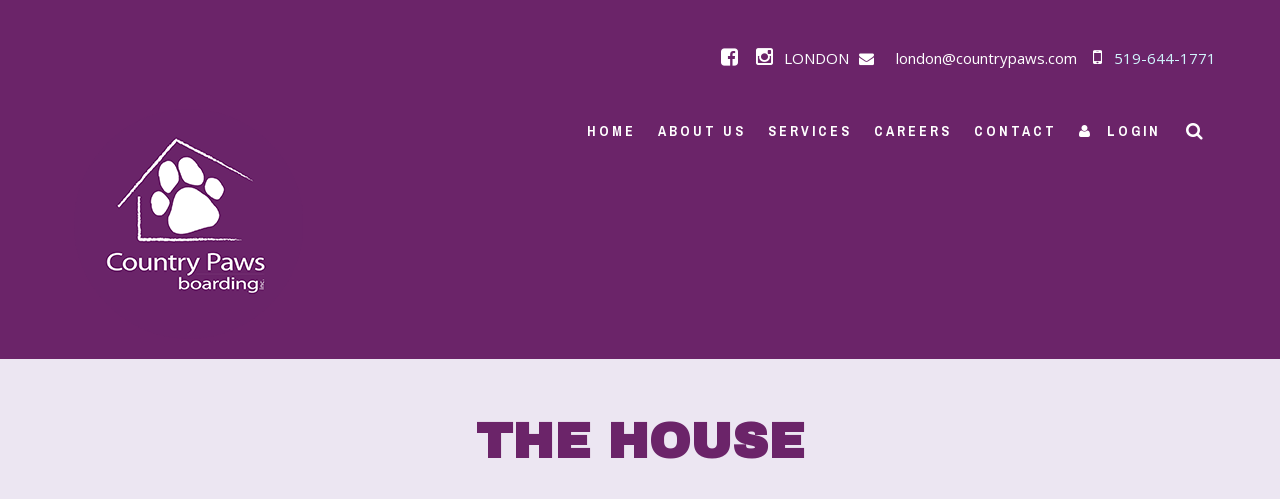

--- FILE ---
content_type: text/html; charset=UTF-8
request_url: https://www.countrypaws.com/slider/daycare-at-the-house/
body_size: 16163
content:
<!DOCTYPE html>
<!--[if IE 7]>
<html class="ie ie7" lang="en-US">
<![endif]-->
<!--[if IE 8]>
<html class="ie ie8" lang="en-US">
<![endif]-->
<!--[if !(IE 7) | !(IE 8)  ]><!-->
<html lang="en-US">
<!--<![endif]-->
<head>
<meta http-equiv="content-type" content="text/html; charset=UTF-8">
<meta name="viewport" content="width=device-width, initial-scale=1.0, maximum-scale=2.0" />
<title>THE HOUSE | Country Paws DogPlex</title>
<link rel="profile" href="http://gmpg.org/xfn/11" />
<title>THE HOUSE &#8211; Country Paws DogPlex</title>
<meta name='robots' content='max-image-preview:large' />
	<style>img:is([sizes="auto" i], [sizes^="auto," i]) { contain-intrinsic-size: 3000px 1500px }</style>
	<link rel='dns-prefetch' href='//fonts.googleapis.com' />
<link rel="alternate" type="application/rss+xml" title="Country Paws DogPlex &raquo; Feed" href="https://www.countrypaws.com/feed/" />
<link rel="alternate" type="application/rss+xml" title="Country Paws DogPlex &raquo; Comments Feed" href="https://www.countrypaws.com/comments/feed/" />
<script type="text/javascript">
/* <![CDATA[ */
window._wpemojiSettings = {"baseUrl":"https:\/\/s.w.org\/images\/core\/emoji\/16.0.1\/72x72\/","ext":".png","svgUrl":"https:\/\/s.w.org\/images\/core\/emoji\/16.0.1\/svg\/","svgExt":".svg","source":{"concatemoji":"https:\/\/www.countrypaws.com\/wp-includes\/js\/wp-emoji-release.min.js"}};
/*! This file is auto-generated */
!function(s,n){var o,i,e;function c(e){try{var t={supportTests:e,timestamp:(new Date).valueOf()};sessionStorage.setItem(o,JSON.stringify(t))}catch(e){}}function p(e,t,n){e.clearRect(0,0,e.canvas.width,e.canvas.height),e.fillText(t,0,0);var t=new Uint32Array(e.getImageData(0,0,e.canvas.width,e.canvas.height).data),a=(e.clearRect(0,0,e.canvas.width,e.canvas.height),e.fillText(n,0,0),new Uint32Array(e.getImageData(0,0,e.canvas.width,e.canvas.height).data));return t.every(function(e,t){return e===a[t]})}function u(e,t){e.clearRect(0,0,e.canvas.width,e.canvas.height),e.fillText(t,0,0);for(var n=e.getImageData(16,16,1,1),a=0;a<n.data.length;a++)if(0!==n.data[a])return!1;return!0}function f(e,t,n,a){switch(t){case"flag":return n(e,"\ud83c\udff3\ufe0f\u200d\u26a7\ufe0f","\ud83c\udff3\ufe0f\u200b\u26a7\ufe0f")?!1:!n(e,"\ud83c\udde8\ud83c\uddf6","\ud83c\udde8\u200b\ud83c\uddf6")&&!n(e,"\ud83c\udff4\udb40\udc67\udb40\udc62\udb40\udc65\udb40\udc6e\udb40\udc67\udb40\udc7f","\ud83c\udff4\u200b\udb40\udc67\u200b\udb40\udc62\u200b\udb40\udc65\u200b\udb40\udc6e\u200b\udb40\udc67\u200b\udb40\udc7f");case"emoji":return!a(e,"\ud83e\udedf")}return!1}function g(e,t,n,a){var r="undefined"!=typeof WorkerGlobalScope&&self instanceof WorkerGlobalScope?new OffscreenCanvas(300,150):s.createElement("canvas"),o=r.getContext("2d",{willReadFrequently:!0}),i=(o.textBaseline="top",o.font="600 32px Arial",{});return e.forEach(function(e){i[e]=t(o,e,n,a)}),i}function t(e){var t=s.createElement("script");t.src=e,t.defer=!0,s.head.appendChild(t)}"undefined"!=typeof Promise&&(o="wpEmojiSettingsSupports",i=["flag","emoji"],n.supports={everything:!0,everythingExceptFlag:!0},e=new Promise(function(e){s.addEventListener("DOMContentLoaded",e,{once:!0})}),new Promise(function(t){var n=function(){try{var e=JSON.parse(sessionStorage.getItem(o));if("object"==typeof e&&"number"==typeof e.timestamp&&(new Date).valueOf()<e.timestamp+604800&&"object"==typeof e.supportTests)return e.supportTests}catch(e){}return null}();if(!n){if("undefined"!=typeof Worker&&"undefined"!=typeof OffscreenCanvas&&"undefined"!=typeof URL&&URL.createObjectURL&&"undefined"!=typeof Blob)try{var e="postMessage("+g.toString()+"("+[JSON.stringify(i),f.toString(),p.toString(),u.toString()].join(",")+"));",a=new Blob([e],{type:"text/javascript"}),r=new Worker(URL.createObjectURL(a),{name:"wpTestEmojiSupports"});return void(r.onmessage=function(e){c(n=e.data),r.terminate(),t(n)})}catch(e){}c(n=g(i,f,p,u))}t(n)}).then(function(e){for(var t in e)n.supports[t]=e[t],n.supports.everything=n.supports.everything&&n.supports[t],"flag"!==t&&(n.supports.everythingExceptFlag=n.supports.everythingExceptFlag&&n.supports[t]);n.supports.everythingExceptFlag=n.supports.everythingExceptFlag&&!n.supports.flag,n.DOMReady=!1,n.readyCallback=function(){n.DOMReady=!0}}).then(function(){return e}).then(function(){var e;n.supports.everything||(n.readyCallback(),(e=n.source||{}).concatemoji?t(e.concatemoji):e.wpemoji&&e.twemoji&&(t(e.twemoji),t(e.wpemoji)))}))}((window,document),window._wpemojiSettings);
/* ]]> */
</script>
<link rel='stylesheet' id='sbi_styles-css' href='https://www.countrypaws.com/wp-content/plugins/instagram-feed/css/sbi-styles.min.css' type='text/css' media='all' />
<style id='wp-emoji-styles-inline-css' type='text/css'>

	img.wp-smiley, img.emoji {
		display: inline !important;
		border: none !important;
		box-shadow: none !important;
		height: 1em !important;
		width: 1em !important;
		margin: 0 0.07em !important;
		vertical-align: -0.1em !important;
		background: none !important;
		padding: 0 !important;
	}
</style>
<link rel='stylesheet' id='wp-block-library-css' href='https://www.countrypaws.com/wp-includes/css/dist/block-library/style.min.css' type='text/css' media='all' />
<style id='classic-theme-styles-inline-css' type='text/css'>
/*! This file is auto-generated */
.wp-block-button__link{color:#fff;background-color:#32373c;border-radius:9999px;box-shadow:none;text-decoration:none;padding:calc(.667em + 2px) calc(1.333em + 2px);font-size:1.125em}.wp-block-file__button{background:#32373c;color:#fff;text-decoration:none}
</style>
<style id='global-styles-inline-css' type='text/css'>
:root{--wp--preset--aspect-ratio--square: 1;--wp--preset--aspect-ratio--4-3: 4/3;--wp--preset--aspect-ratio--3-4: 3/4;--wp--preset--aspect-ratio--3-2: 3/2;--wp--preset--aspect-ratio--2-3: 2/3;--wp--preset--aspect-ratio--16-9: 16/9;--wp--preset--aspect-ratio--9-16: 9/16;--wp--preset--color--black: #000000;--wp--preset--color--cyan-bluish-gray: #abb8c3;--wp--preset--color--white: #ffffff;--wp--preset--color--pale-pink: #f78da7;--wp--preset--color--vivid-red: #cf2e2e;--wp--preset--color--luminous-vivid-orange: #ff6900;--wp--preset--color--luminous-vivid-amber: #fcb900;--wp--preset--color--light-green-cyan: #7bdcb5;--wp--preset--color--vivid-green-cyan: #00d084;--wp--preset--color--pale-cyan-blue: #8ed1fc;--wp--preset--color--vivid-cyan-blue: #0693e3;--wp--preset--color--vivid-purple: #9b51e0;--wp--preset--gradient--vivid-cyan-blue-to-vivid-purple: linear-gradient(135deg,rgba(6,147,227,1) 0%,rgb(155,81,224) 100%);--wp--preset--gradient--light-green-cyan-to-vivid-green-cyan: linear-gradient(135deg,rgb(122,220,180) 0%,rgb(0,208,130) 100%);--wp--preset--gradient--luminous-vivid-amber-to-luminous-vivid-orange: linear-gradient(135deg,rgba(252,185,0,1) 0%,rgba(255,105,0,1) 100%);--wp--preset--gradient--luminous-vivid-orange-to-vivid-red: linear-gradient(135deg,rgba(255,105,0,1) 0%,rgb(207,46,46) 100%);--wp--preset--gradient--very-light-gray-to-cyan-bluish-gray: linear-gradient(135deg,rgb(238,238,238) 0%,rgb(169,184,195) 100%);--wp--preset--gradient--cool-to-warm-spectrum: linear-gradient(135deg,rgb(74,234,220) 0%,rgb(151,120,209) 20%,rgb(207,42,186) 40%,rgb(238,44,130) 60%,rgb(251,105,98) 80%,rgb(254,248,76) 100%);--wp--preset--gradient--blush-light-purple: linear-gradient(135deg,rgb(255,206,236) 0%,rgb(152,150,240) 100%);--wp--preset--gradient--blush-bordeaux: linear-gradient(135deg,rgb(254,205,165) 0%,rgb(254,45,45) 50%,rgb(107,0,62) 100%);--wp--preset--gradient--luminous-dusk: linear-gradient(135deg,rgb(255,203,112) 0%,rgb(199,81,192) 50%,rgb(65,88,208) 100%);--wp--preset--gradient--pale-ocean: linear-gradient(135deg,rgb(255,245,203) 0%,rgb(182,227,212) 50%,rgb(51,167,181) 100%);--wp--preset--gradient--electric-grass: linear-gradient(135deg,rgb(202,248,128) 0%,rgb(113,206,126) 100%);--wp--preset--gradient--midnight: linear-gradient(135deg,rgb(2,3,129) 0%,rgb(40,116,252) 100%);--wp--preset--font-size--small: 13px;--wp--preset--font-size--medium: 20px;--wp--preset--font-size--large: 36px;--wp--preset--font-size--x-large: 42px;--wp--preset--spacing--20: 0.44rem;--wp--preset--spacing--30: 0.67rem;--wp--preset--spacing--40: 1rem;--wp--preset--spacing--50: 1.5rem;--wp--preset--spacing--60: 2.25rem;--wp--preset--spacing--70: 3.38rem;--wp--preset--spacing--80: 5.06rem;--wp--preset--shadow--natural: 6px 6px 9px rgba(0, 0, 0, 0.2);--wp--preset--shadow--deep: 12px 12px 50px rgba(0, 0, 0, 0.4);--wp--preset--shadow--sharp: 6px 6px 0px rgba(0, 0, 0, 0.2);--wp--preset--shadow--outlined: 6px 6px 0px -3px rgba(255, 255, 255, 1), 6px 6px rgba(0, 0, 0, 1);--wp--preset--shadow--crisp: 6px 6px 0px rgba(0, 0, 0, 1);}:where(.is-layout-flex){gap: 0.5em;}:where(.is-layout-grid){gap: 0.5em;}body .is-layout-flex{display: flex;}.is-layout-flex{flex-wrap: wrap;align-items: center;}.is-layout-flex > :is(*, div){margin: 0;}body .is-layout-grid{display: grid;}.is-layout-grid > :is(*, div){margin: 0;}:where(.wp-block-columns.is-layout-flex){gap: 2em;}:where(.wp-block-columns.is-layout-grid){gap: 2em;}:where(.wp-block-post-template.is-layout-flex){gap: 1.25em;}:where(.wp-block-post-template.is-layout-grid){gap: 1.25em;}.has-black-color{color: var(--wp--preset--color--black) !important;}.has-cyan-bluish-gray-color{color: var(--wp--preset--color--cyan-bluish-gray) !important;}.has-white-color{color: var(--wp--preset--color--white) !important;}.has-pale-pink-color{color: var(--wp--preset--color--pale-pink) !important;}.has-vivid-red-color{color: var(--wp--preset--color--vivid-red) !important;}.has-luminous-vivid-orange-color{color: var(--wp--preset--color--luminous-vivid-orange) !important;}.has-luminous-vivid-amber-color{color: var(--wp--preset--color--luminous-vivid-amber) !important;}.has-light-green-cyan-color{color: var(--wp--preset--color--light-green-cyan) !important;}.has-vivid-green-cyan-color{color: var(--wp--preset--color--vivid-green-cyan) !important;}.has-pale-cyan-blue-color{color: var(--wp--preset--color--pale-cyan-blue) !important;}.has-vivid-cyan-blue-color{color: var(--wp--preset--color--vivid-cyan-blue) !important;}.has-vivid-purple-color{color: var(--wp--preset--color--vivid-purple) !important;}.has-black-background-color{background-color: var(--wp--preset--color--black) !important;}.has-cyan-bluish-gray-background-color{background-color: var(--wp--preset--color--cyan-bluish-gray) !important;}.has-white-background-color{background-color: var(--wp--preset--color--white) !important;}.has-pale-pink-background-color{background-color: var(--wp--preset--color--pale-pink) !important;}.has-vivid-red-background-color{background-color: var(--wp--preset--color--vivid-red) !important;}.has-luminous-vivid-orange-background-color{background-color: var(--wp--preset--color--luminous-vivid-orange) !important;}.has-luminous-vivid-amber-background-color{background-color: var(--wp--preset--color--luminous-vivid-amber) !important;}.has-light-green-cyan-background-color{background-color: var(--wp--preset--color--light-green-cyan) !important;}.has-vivid-green-cyan-background-color{background-color: var(--wp--preset--color--vivid-green-cyan) !important;}.has-pale-cyan-blue-background-color{background-color: var(--wp--preset--color--pale-cyan-blue) !important;}.has-vivid-cyan-blue-background-color{background-color: var(--wp--preset--color--vivid-cyan-blue) !important;}.has-vivid-purple-background-color{background-color: var(--wp--preset--color--vivid-purple) !important;}.has-black-border-color{border-color: var(--wp--preset--color--black) !important;}.has-cyan-bluish-gray-border-color{border-color: var(--wp--preset--color--cyan-bluish-gray) !important;}.has-white-border-color{border-color: var(--wp--preset--color--white) !important;}.has-pale-pink-border-color{border-color: var(--wp--preset--color--pale-pink) !important;}.has-vivid-red-border-color{border-color: var(--wp--preset--color--vivid-red) !important;}.has-luminous-vivid-orange-border-color{border-color: var(--wp--preset--color--luminous-vivid-orange) !important;}.has-luminous-vivid-amber-border-color{border-color: var(--wp--preset--color--luminous-vivid-amber) !important;}.has-light-green-cyan-border-color{border-color: var(--wp--preset--color--light-green-cyan) !important;}.has-vivid-green-cyan-border-color{border-color: var(--wp--preset--color--vivid-green-cyan) !important;}.has-pale-cyan-blue-border-color{border-color: var(--wp--preset--color--pale-cyan-blue) !important;}.has-vivid-cyan-blue-border-color{border-color: var(--wp--preset--color--vivid-cyan-blue) !important;}.has-vivid-purple-border-color{border-color: var(--wp--preset--color--vivid-purple) !important;}.has-vivid-cyan-blue-to-vivid-purple-gradient-background{background: var(--wp--preset--gradient--vivid-cyan-blue-to-vivid-purple) !important;}.has-light-green-cyan-to-vivid-green-cyan-gradient-background{background: var(--wp--preset--gradient--light-green-cyan-to-vivid-green-cyan) !important;}.has-luminous-vivid-amber-to-luminous-vivid-orange-gradient-background{background: var(--wp--preset--gradient--luminous-vivid-amber-to-luminous-vivid-orange) !important;}.has-luminous-vivid-orange-to-vivid-red-gradient-background{background: var(--wp--preset--gradient--luminous-vivid-orange-to-vivid-red) !important;}.has-very-light-gray-to-cyan-bluish-gray-gradient-background{background: var(--wp--preset--gradient--very-light-gray-to-cyan-bluish-gray) !important;}.has-cool-to-warm-spectrum-gradient-background{background: var(--wp--preset--gradient--cool-to-warm-spectrum) !important;}.has-blush-light-purple-gradient-background{background: var(--wp--preset--gradient--blush-light-purple) !important;}.has-blush-bordeaux-gradient-background{background: var(--wp--preset--gradient--blush-bordeaux) !important;}.has-luminous-dusk-gradient-background{background: var(--wp--preset--gradient--luminous-dusk) !important;}.has-pale-ocean-gradient-background{background: var(--wp--preset--gradient--pale-ocean) !important;}.has-electric-grass-gradient-background{background: var(--wp--preset--gradient--electric-grass) !important;}.has-midnight-gradient-background{background: var(--wp--preset--gradient--midnight) !important;}.has-small-font-size{font-size: var(--wp--preset--font-size--small) !important;}.has-medium-font-size{font-size: var(--wp--preset--font-size--medium) !important;}.has-large-font-size{font-size: var(--wp--preset--font-size--large) !important;}.has-x-large-font-size{font-size: var(--wp--preset--font-size--x-large) !important;}
:where(.wp-block-post-template.is-layout-flex){gap: 1.25em;}:where(.wp-block-post-template.is-layout-grid){gap: 1.25em;}
:where(.wp-block-columns.is-layout-flex){gap: 2em;}:where(.wp-block-columns.is-layout-grid){gap: 2em;}
:root :where(.wp-block-pullquote){font-size: 1.5em;line-height: 1.6;}
</style>
<link rel='stylesheet' id='contact-form-7-css' href='https://www.countrypaws.com/wp-content/plugins/contact-form-7/includes/css/styles.css' type='text/css' media='all' />
<link rel='stylesheet' id='petcare_css_page_widgets-css' href='https://www.countrypaws.com/wp-content/plugins/kaya-petcare-plugin/css/page_widgets.css' type='text/css' media='all' />
<link rel='stylesheet' id='css_widgets_animation-css' href='https://www.countrypaws.com/wp-content/plugins/kaya-petcare-plugin/css/animate.min.css' type='text/css' media='all' />
<link rel='stylesheet' id='css_font_awesome-css' href='https://www.countrypaws.com/wp-content/themes/petcare/css/font-awesome.css' type='text/css' media='all' />
<link rel='stylesheet' id='css_prettyphoto-css' href='https://www.countrypaws.com/wp-content/themes/petcare/css/prettyPhoto.css' type='text/css' media='all' />
<link rel='stylesheet' id='css_Isotope-css' href='https://www.countrypaws.com/wp-content/themes/petcare/css/Isotope.css' type='text/css' media='all' />
<link rel='stylesheet' id='globel-style-css' href='https://www.countrypaws.com/wp-content/themes/petcare/style.css' type='text/css' media='all' />
<link rel='stylesheet' id='sliders-css' href='https://www.countrypaws.com/wp-content/themes/petcare/css/sliders.css' type='text/css' media='all' />
<link rel='stylesheet' id='css_slidemenu-css' href='https://www.countrypaws.com/wp-content/themes/petcare/css/menu.css' type='text/css' media='all' />
<link rel='stylesheet' id='typography-css' href='https://www.countrypaws.com/wp-content/themes/petcare/css/typography.css' type='text/css' media='all' />
<link rel='stylesheet' id='blog_style-css' href='https://www.countrypaws.com/wp-content/themes/petcare/css/blog_style.css' type='text/css' media='all' />
<link rel='stylesheet' id='dashicons-css' href='https://www.countrypaws.com/wp-includes/css/dashicons.min.css' type='text/css' media='all' />
<link rel='stylesheet' id='wp-pointer-css' href='https://www.countrypaws.com/wp-includes/css/wp-pointer.min.css' type='text/css' media='all' />
<link rel='stylesheet' id='widgets-css' href='https://www.countrypaws.com/wp-admin/css/widgets.min.css' type='text/css' media='all' />
<link rel='stylesheet' id='layout-css' href='https://www.countrypaws.com/wp-content/themes/petcare/css/layout.css' type='text/css' media='all' />
<link rel='stylesheet' id='css_responsive-css' href='https://www.countrypaws.com/wp-content/themes/petcare/css/responsive.css' type='text/css' media='all' />
<!--[if gt IE 8]>
<link rel='stylesheet' id='globel-ie-css' href='https://www.countrypaws.com/wp-content/themes/petcare/css/ie9_down.css' type='text/css' media='all' />
<![endif]-->
<link rel='stylesheet' id='font-family-Pacifico-css' href='https://fonts.googleapis.com/css?family=Pacifico%3A300%2C400%2C700&#038;subset=latin%2Clatin-ext%2Ccyrillic%2Ccyrillic-ext%2Cgreek%2Cgreek-ext%2Cvietnamese&#038;ver=6.8.3' type='text/css' media='all' />
<link rel='stylesheet' id='font-family-Open-Sans-css' href='https://fonts.googleapis.com/css?family=Open+Sans%3A300%2C400%2C700&#038;subset=latin%2Clatin-ext%2Ccyrillic%2Ccyrillic-ext%2Cgreek%2Cgreek-ext%2Cvietnamese&#038;ver=6.8.3' type='text/css' media='all' />
<link rel='stylesheet' id='font-family-Archivo-Narrow-css' href='https://fonts.googleapis.com/css?family=Archivo+Narrow%3A300%2C400%2C700&#038;subset=latin%2Clatin-ext%2Ccyrillic%2Ccyrillic-ext%2Cgreek%2Cgreek-ext%2Cvietnamese&#038;ver=6.8.3' type='text/css' media='all' />
<link rel='stylesheet' id='font-family-Archivo-Black-css' href='https://fonts.googleapis.com/css?family=Archivo+Black%3A300%2C400%2C700&#038;subset=latin%2Clatin-ext%2Ccyrillic%2Ccyrillic-ext%2Cgreek%2Cgreek-ext%2Cvietnamese&#038;ver=6.8.3' type='text/css' media='all' />
<link rel='stylesheet' id='wp-my-instagram-css' href='https://www.countrypaws.com/wp-content/plugins/wp-my-instagram/css/style.css' type='text/css' media='all' />
<script type="text/javascript" src="https://www.countrypaws.com/wp-includes/js/tinymce/tinymce.min.js" id="wp-tinymce-root-js"></script>
<script type="text/javascript" src="https://www.countrypaws.com/wp-includes/js/tinymce/plugins/compat3x/plugin.min.js" id="wp-tinymce-js"></script>
<script type="text/javascript" id="jquery-core-js-extra">
/* <![CDATA[ */
var wppath = {"template_path":"https:\/\/www.countrypaws.com\/wp-content\/themes\/petcare"};
var cpath = {"plugin_dir":"https:\/\/www.countrypaws.com\/wp-content\/plugins\/kaya-petcare-plugin"};
/* ]]> */
</script>
<script type="text/javascript" src="https://www.countrypaws.com/wp-includes/js/jquery/jquery.min.js" id="jquery-core-js"></script>
<script type="text/javascript" src="https://www.countrypaws.com/wp-includes/js/jquery/jquery-migrate.min.js" id="jquery-migrate-js"></script>
<link rel="https://api.w.org/" href="https://www.countrypaws.com/wp-json/" /><link rel="EditURI" type="application/rsd+xml" title="RSD" href="https://www.countrypaws.com/xmlrpc.php?rsd" />
<meta name="generator" content="WordPress 6.8.3" />
<link rel="canonical" href="https://www.countrypaws.com/slider/daycare-at-the-house/" />
<link rel='shortlink' href='https://www.countrypaws.com/?p=3020' />
<link rel="alternate" title="oEmbed (JSON)" type="application/json+oembed" href="https://www.countrypaws.com/wp-json/oembed/1.0/embed?url=https%3A%2F%2Fwww.countrypaws.com%2Fslider%2Fdaycare-at-the-house%2F" />
<link rel="alternate" title="oEmbed (XML)" type="text/xml+oembed" href="https://www.countrypaws.com/wp-json/oembed/1.0/embed?url=https%3A%2F%2Fwww.countrypaws.com%2Fslider%2Fdaycare-at-the-house%2F&#038;format=xml" />
<!-- FAVHERO FAVICON START --><!-- For iPad with high-resolution Retina display running iOS ≥ 7: --><link rel="apple-touch-icon-precomposed" sizes="152x152" href="http://countrypaws.com/wp-content/uploads/2018/05/favicon-152.png"><!-- Standard: --><link rel="icon" sizes="152x152" href="http://countrypaws.com/wp-content/uploads/2018/05/favicon-152.png"><meta name="msapplication-TileColor" content="#FFFFFF"><meta name="msapplication-TileImage" content="http://countrypaws.com/wp-content/uploads/2018/05/favicon-144.png"><!-- For iPad with high-resolution Retina display running iOS ≤ 6: --><link rel="apple-touch-icon-precomposed" sizes="144x144" href="http://countrypaws.com/wp-content/uploads/2018/05/favicon-144.png"><!-- For iPhone with high-resolution Retina display running iOS ≥ 7: --><link rel="apple-touch-icon-precomposed" sizes="120x120" href="http://countrypaws.com/wp-content/uploads/2018/05/favicon-120.png"><!-- For first- and second-generation iPad: --><link rel="apple-touch-icon-precomposed" sizes="72x72" href="http://countrypaws.com/wp-content/uploads/2018/05/favicon-72.png"><!-- For non-Retina iPhone, iPod Touch, and Android 2.1+ devices: --><link rel="apple-touch-icon-precomposed" href="http://countrypaws.com/wp-content/uploads/2018/05/favicon-57.png"><!-- FAVHERO FAVICON END --><meta name="generator" content="performance-lab 3.4.1; plugins: ">
<style>&nbsp;</style><!-- Customizer Style -->
<style type="text/css">
.slides-navigation a.prev, .slides-navigation a.next{ color:#ffffff!important; background:#333333!important; } .slides-navigation a.prev:hover, .slides-navigation a.next:hover{ color:#ffffff!important; background:#333333!important; }#main_slider_slides .owl-theme .owl-dots .owl-dot span{ border-color:#333333!important; } #main_slider_slides .owl-dot.active{ border-color:#333333!important; background:#333333!important; }body.custom-background{ background-image:none!important; }body{ background:#ffffff!important; }#box_layout{ box-shadow: 0 0 0px rgba(0, 0, 0, 0.5); margin-top : 0px!important; width: 90%; margin-bottom : 0px!important; margin:0px auto; }.menu ul li a{ font-family:Archivo Narrow; font-size:14px; line-height: 100%; letter-spacing:3px; font-weight:bold; } .menu ul ul li a{ font-family:Archivo Narrow; font-size:13px; line-height: 100%; letter-spacing:1px; font-weight:bold; } .megamenu_wrapper ul li a{ font-family:Archivo Narrow; font-size:13px; line-height: 100%; letter-spacing:1px; font-weight:bold; } nav{ margin-top: 20px; } body, p{ font-family:Open Sans; line-height:28px; font-size:15px; letter-spacing:0px; font-weight:normal; } a, span{ font-family:Open Sans; } p{ padding-bottom:28px; } /* Heading Font Family */ h1, h2, h3, h4, h5, h6, h1 a, h2 a, h3 a, h4 a, h5 a, h6 a, h1 span, h2 span, h3 span, h4 span, h5 span, h6 span{ font-family:Archivo Black; } /* Logo Font Family */ .header_logo_section h1.logo a, .header_logo_section h1.sticky_logo a, #right_header_section h1.logo a, #left_header_section h1.logo a{ font-family:Pacifico; } .header_logo_section .logo_tag_line, .right_header_section .logo_tag_line, .left_header_section .logo_tag_line { font-family:Open Sans; } /* Font Sizes */ h1{ font-size:50px; line-height:70px; letter-spacing:0px; font-weight: normal; } h2{ font-size:40px; line-height:56px; letter-spacing:0px; font-weight: normal; } h3, .woocommerce ul.products li.product h3, .woocommerce-page ul.products li.product h3{ font-size:30px; line-height:42px; letter-spacing:0px; font-weight: normal; } h4{ font-size:25px; line-height:35px; letter-spacing:0px; font-weight: normal; } h5{ font-size:25px; line-height:35px; letter-spacing:0px; font-weight: normal; } h6{ font-size:12px; line-height:17px; letter-spacing:0px; font-weight: normal; }.header_top_section{ background:#6b2469; }.top_left_section.one_half span{ color: #ffffff!important; } .top_left_section.one_half i{ color: #ffffff!important; } .header_top_section a{ color:#ffffff; } .header_top_section a:hover{ color:#b97cc1; } .header_top_section{ display:block!important; }#header_wrapper{ background: #6b2469; }#header_container{ padding-top: px!important; padding-bottom: px!important; }#main_content_inner_section{ background: !important; }#header_container.sticky.sticky_menu{ background-color:#1d2029!important; background-image:none!important; padding-top:0px!important; padding-bottom:0px!important; }#header_container.mobile_header_section{ background:#6b2469!important; }#header_container, .search_box_wrapper{ border-top:0px solid #454545; } .sub_header_wrapper{ border-bottom:0px solid #6b2469; }.header_top_section{ padding-top:10px; padding-bottom:10px; }.header_right_section p, .header_right_section , .header_right_section h1, .header_right_section h2, .header_right_section h3, .header_right_section h4, .header_right_section h5, .header_right_section h6 { color:#ffffff; } .header_right_section a{ color:#459798; } .header_right_section a:hover{ color:#ffffff; } #header_wrapper{ padding-top:0px!important; padding-bottom:0px!important; } #header_wrapper .left_content, #header_wrapper .right_content{ color:#333333; }.post_description, #crumbs li:last-child, .blog_single_img .isotope_gallery li, #main_slider .prevBtn, #main_slider .nextBtn, .widget_container .tagcloud a:hover , #sidebar .widget_calendar table caption, .cal-blog, .pagination span a.current, ul.page-numbers .current, .single_img .isotope_gallery li, a.social-icons:hover, .slides-pagination a.current, .post_share, .portfolio_gallery li:hover, .owl_slider_img, .ei-slider-thumbs li, .ei-slider-thumbs li a:hover, .blog_post_icons > a, .blog_post_format_icon, .cart-contents > span, .meta-nav-next i, .meta-nav-prev i, .blog_post_wrapper .gllery_slider .owl-next, .blog_post_wrapper .gllery_slider .owl-prev, .blog_post_wrapper .gllery_slider .owl-dots, .pf_tool_tip{ background-color:#6b2469; }.bx-pager div a:after, .mejs-controls .mejs-time-rail .mejs-time-current, .mejs-controls .mejs-horizontal-volume-slider .mejs-horizontal-volume-current{ background:#6b2469!important; } .blog_post_wrapper .gllery_slider .owl-dot::after{ border-color: transparent #6b2469 #6b2469 transparent; } blockquote{ border-left-color:#6b2469!important; } .cart-contents > span:before{ border-right-color:#6b2469!important; } .pf_tool_tip::after{ border-color: #6b2469 transparent transparent; }.testimonial_wrapper strong span, .video_inner_text h2 span,.video_inner_text p span, .single_img_parallex_inner_text span, #entry-author-info h4 , .custom_title i, .widget_title i, .page_sidebar:before, .dropcap span, .custom_title span, .image-boxes span, #ei-slider h2 span, .accent, .mid_container_wrapper_section .pagination a:hover, .pagination .current, .pagination span a.current, ul.page-numbers .current, #mid_content_right_section .pagination a:hover , .single_post_info i, #main_slider_slides .slides_description h3 span{ color:#6b2469!important; }.blog_post_meta span i, .post_title_wrapper .post_by i, { color : #6b2469; }.mid_container_wrapper_section #mid_container .widget_container .tagcloud a:hover, #sidebar .widget_calendar table caption, #sidebar .widget_calendar table td a, #sidebar .widget_calendar table td a:visited, a.social-icons:hover, .slider_items h4, .post_share, .bx-prev:hover:before, .bx-next:hover:before, #singlepage_nav span, #mid_container .blog_post_icons > a, .blog_post_format_icon, .cart-contents > span, .meta-nav-next i, .meta-nav-prev i, .blog_post_wrapper .gllery_slider .owl-next, .blog_post_wrapper .gllery_slider .owl-prev, .pf_tool_tip{ color:#ffffff!important; } .widget_container .tagcloud a:hover{ color:#ffffff!important; } .blog_post_wrapper .gllery_slider .owl-dot{ border-color:#ffffff; } .blog_post_wrapper .gllery_slider .owl-dot.active{ background-color:#ffffff; }.header_menu_center_position { display: table!important; } .header_menu_section{ border:0px solid ; }#header_wrapper nav{ margin-top:20px!important; margin-bottom:20px!important; } .menu > ul > li > a{ padding-top:20px; padding-bottom:20px; border-left:0px solid ; border-right:0px solid ; } .search_box_icon{ padding-top:5px; padding-bottom:5px; border-left:0px solid ; } .menu > ul > li > a,.shop_cart_icon a, .search_box_icon, .search_box_icon i{ color:#ffffff; } .mobile_icons .search_box_icon, .mobile_icons .search_box_icon i, .mobile_toggle_menu i, .mobile_drop_down_icons i{ color:#ffffff; } .header_menu_section{ background: ; } .mobile_menu a{ color:#ffffff; } .menu > li.current-menu-item > a, .menu > ul > li:hover > a { color:#282828; background-color:; } .menu .current_page_ancestor > a, .menu .current-menu-item > a{ color:#b97cc1; } .menu > li.current_page_item > a{ background-color:; color:#b97cc1; } .menu .current_page_ancestor > a{ color:#b97cc1!important; } .nav_wrap .wide_menu > .megamenu_wrapper > ul, .megamenu_wrapper.menu_content_wrapper > ul, .nav_wrap .wide_menu > .megamenu_wrapper > ul .narrow_menu .megamenu_wrapper ul li ul.sub_level_menu, .narrow_menu .megamenu_wrapper ul li ul.sub_level_menu{ background-color:#333333; } .megamenu_wrapper.menu_content_wrapper > ul, .nav_wrap .wide_menu > .megamenu_wrapper > ul { border-top: 0px solid ; } .menu ul ul li a{ color:#ffffff; } .menu ul ul li a:hover{ color:#b97cc1; } .menu ul ul li{ border-bottom: 1px solid #444444; } .menu ul ul li a{ text-transform:uppercase; } .megamenu_wrapper ul li a{ text-transform:uppercase; } .menu > ul > li > a{ text-transform:normal; } .menu .menu_content_wrapper .current-menu-item > a, .menu .sub-menu .current_page_item > a{ color:#b97cc1; } .menu .current_page_ancestor > a, .menu .current-menu-ancestor > a{ //color:#b97cc1!important; } .sticky_menu .menu > ul > li > a, .sticky_menu .search_box_icon, .sticky_menu .search_box_icon i{ color:#ffffff; } .sticky_menu .menu > ul > li > a:hover, .sticky_menu .menu > li.current-menu-item > a, .sticky_menu .nav_wrap > ul > li:hover > a, .sticky_menu .current-menu-ancestor{ color:#b97cc1; } .logo, .sticky_logo{ //margin-top:0px; //margin-bottom:0px; }.sidebar_bottom_content a{ color:#333333; } .sidebar_bottom_content{ color:#ffffff; }.mid_container_wrapper_section, #mid_content_right_section, #mid_content_left_section{ background : ; }.mid_container_wrapper_section h1, #mid_content_left_section h1, #mid_content_right_section h1, .mid_container_wrapper_section h2, #mid_content_left_section h2, #mid_content_right_section h2, .mid_container_wrapper_section h3, #mid_content_left_section h3, #mid_content_right_section h3, .mid_container_wrapper_section h4, #mid_content_left_section h4, #mid_content_right_section h4, .mid_container_wrapper_section h5, #mid_content_left_section h5, #mid_content_right_section h5, .mid_container_wrapper_section h6, #mid_content_left_section h6, #mid_content_right_section h6, .meta-nav-next strong, .meta-nav-prev strong{ color: #333; } .mid_container_wrapper_section p, .mid_container_wrapper_section #mid_content_left_section, #mid_content_right_section{ color: #787878; } .mid_container_wrapper_section a:not(.add_to_cart_button){ color: #333333; } .mid_container_wrapper_section a:hover:not(.add_to_cart_button){ color: #3c8a9a; }.mid_container_wrapper_section #sidebar h3, #mid_content_left_section #sidebar h3, #mid_content_right_section #sidebar h3{ color:#333; } .mid_container_wrapper_section #sidebar p, .mid_container_wrapper_section #sidebar, .mid_container_wrapper_section #sidebar .search_form input, #mid_content_left_section #sidebar, #mid_content_right_section #sidebar, #mid_content_right_section #sidebar .search_form input, #mid_content_left_section #sidebar .search_form input{ color: #787878; } #sidebar a{ color: #454545; } .mid_container_wrapper_section #sidebar a:hover, #mid_content_left_section #sidebar a:hover, #mid_content_right_section #sidebar a:hover{ color:#3c8a9a!important; } .mid_container_wrapper_section .blog_post h4 a, #mid_content_left_section #sidebar .blog_post h4 a, #mid_content_right_section #sidebar .blog_post h4 a{ color: #333; }.pf_taxonomy_gallery div.pf_image_wrapper .figcaption:before, .pf_taxonomy_gallery div.pf_image_wrapper .figcaption:after, #related_post_slider div.pf_image_wrapper .figcaption:before, #related_post_slider div.pf_image_wrapper .figcaption:after{ content:""; }.pf_taxonomy_gallery div.pf_image_wrapper .figcaption:before, .pf_taxonomy_gallery div.pf_image_wrapper .figcaption:after, #related_post_slider div.pf_image_wrapper .figcaption:before, #related_post_slider div.pf_image_wrapper .figcaption:after{ border-color:#ffffff; }.pf_taxonomy_gallery .portfolio_post_content, .related_items li .portfolio_post_content{ background-color:#ededed!important; }#mid_container_wrapper .portfolio_post_content h4{ color:#333; }#mid_container_wrapper .portfolio_post_content .item_price{ color:#333; } .pp_social{ display: block!important; }.pp_gallery{ display: block!important; }div.ppt{ display: block!important; }.vaidate_error{ border:1px solid #459798!important; }.search_form input, #contact-form input, #contact-form textarea, #commentform input, #commentform textarea, #reservation-form input, #reservation-form textarea{ background-color:#EEEEEE; color:#333; border:1px solid #f3f3f3; }.search_box_wrapper, .search_box_wrapper .search_form input{ background:#151515; color:#FFFFFF; } .search_close_button{ color:#FFFFFF; }.mid_container_wrapper_section a.readmore, input#submit, #contact-form p #contact_submit, #commentform #submit , #contact-form #reset , .mid_container_wrapper_section .blog_read_more, #main_slider a.readmore, input#reset { background-color:#6b2469; color:#ffffff; border:2px solid #6b2469;; border-radius:2px; padding:10px 15px; font-size:14px; font-weight:normal; font-style : normal; } .mid_container_wrapper_section a.readmore:hover, input#submit:hover, #contact-form p #contact_submit:hover, #commentform #submit:hover , #contact-form #reset:hover, .mid_container_wrapper_section .blog_read_more:hover, #main_slider a.readmore:hover, input#reset:hover { background-color:#ffffff!important; color:#6b2469!important; border:2px solid #6b2469;; } .readmore::before{ color:#6b2469!important; }.menu_shop_cart_icon{ display:inline-block!important; }.primary-button, #mid_container input#submit.primary-button, p.buttons .button.wc-forwards{ background:#333333!important; color:#ffffff!important; } .shop-produt-image .product-cart-button a{ background:#333333!important; color:#ffffff!important; } .primary-button:hover, #mid_container input#submit.primary-button:hover, p.buttons .button.wc-forward:hover{ background:#4597a8!important; color:#ffffff!important; } .shop-produt-image .product-cart-button a:hover{ background:#4597a8!important; color:#ffffff!important; } .seconadry-button, #place_order, .single-product-tabs .active, .single-product-tabs li:hover, .woocommerce .quantity .minus, .woocommerce .quantity .plus, .woocommerce-page .quantity .minus, .woocommerce-page .quantity .plus{ background:#4597a8!important; color:#ffffff!important; } .woocommerce-tabs li.active:after , .woocommerce-tabs .single-product-tabs li:hover:after{ border-color: #4597a8 transparent transparent !important; } .seconadry-button:hover, #place_order:hover, .woocommerce .quantity .minus:hover, .woocommerce .quantity .plus:hover, .woocommerce-page .quantity .minus:hover, .woocommerce-page .quantity .plus:hover{ background:#333333!important; color:#ffffff!important; } .woocommerce a.wc-forward:after, .woocommerce-page a.wc-forward:after{ color:#ffffff!important; } .woocommerce a.wc-forward:hover:after, .woocommerce-page a.wc-forward:hover:after{ color:#ffffff!important; } .product-remove a.remove:hover { border-color: #4597a8!important; } .product-remove a.remove:hover, .star-rating, .mid_container_wrapper_section .comment-form-rating .stars a:hover, .woocommerce ul.products li.product .price, .woocommerce-page ul.products li.product .price, .upsells-product-slider ins span.amount, .related-product-slider .shop-products span .amount , .woocommerce ul.products li.product .price ins, .woocommerce-page ul.products li.product .price ins, .owl-item span.amount, p span.amount{ color:#4597a8!important; } .woocommerce span.onsale, .woocommerce-page span.onsale{ background-color:#4597a8!important; } .cart-sussess-message { background-color:#dff0d8; color:#468847; } .woocommerce-cart-info { background-color:#b8deff; color: #333; } .woocommerce-cart-info a{ color: #333!important; } .woocommerce-cart-error { background-color: #f2dede; color: #a94442; }.single_post_meta, .entry-author-info, ol.commentlist div.parent{ background-color:#ffffff; color:#717171; } .single_post_meta{ border-bottom:1px solid #dfdfdf; } .single_post_info{ border-right:1px solid #dfdfdf; } .entry-author-info, ol.commentlist div.parent{ border:1px solid #dfdfdf; } .comment-body p, .comment-author cite a, .comment-author cite, .comment-author cite a:hover{ color:#717171!important; } .single_post_meta .single_post_info a, .entry-author-info #author-link a, #mid_container_wrapper .commentmetadata a{ color:#353535!important; } .single_post_meta .single_post_info a:hover, .entry-author-info #author-link a:hover, #mid_container_wrapper .commentmetadata a:hover{ color:#459798!important; }#footer_bottom{ background-color:#4597a8; }#footer_bottom p, #footer_bottom, #footer_bottom span{ color:#ffffff; } #footer_bottom a, #footer_bottom ul li a{ color:#ffffff; } #footer_bottom a:hover, #footer_bottom a:active, #menu-footer > li.current-menu-item > a{ color:#FFACAF; }
</style><style type="text/css">
.sub_header_wrapper{ 
				background-color:#ece6f2 }#crumbs a{ color:#ffffff} #crumbs{ color:#ffffff} .sub_header_wrapper h2{font-weight:bold; font-style:normal; }.sub_header_wrapper p{	font-weight:normal;font-style:normal; }.sub_header h2:after{margin:0px auto; left:0; right:0; background-color:#6b2469; }.sub_header h2:after{content:inherit; height:0; }.sub_header h2{	margin-bottom:0!important;;	}
</style><style type="text/css">.recentcomments a{display:inline !important;padding:0 !important;margin:0 !important;}</style>		<style type="text/css" id="wp-custom-css">
			#pgc-1261-4-0 .callout_box_style_2 {
	padding: 0px;		
}
/*------------------------------------------------*/
/* layouts smaller than 1024px, tablets*/
@media screen and (max-width: 1024px) {
		/*home page*/
	#top_contact{
		display:none;
	}
.top_right_section {
		display:none;
	}
	.mobile_icons {
		margin-top: 85px;
	}
	#pg-9-1 {
		display: inline-block;
		text-align: center;
		width: 650px;
	}
#pgc-9-1-0.panel-grid-cell {
		display:inline-block;
		width: 40%;
		vertical-align:top;
		margin: 0 30px;}
#pgc-9-1-1.panel-grid-cell {
		display:inline-block;
		width: 40%;
		vertical-align: top;
		margin: 0 30px;
}
	#pgc-9-1-2.panel-grid-cell {
		display:inline-block;
		width: 40%;
		vertical-align: top;
		margin: 0 30px;
}
	#pgc-9-1-3.panel-grid-cell {
		display:inline-block;
		width: 40%;
		vertical-align: top;
		margin: 0 30px;
}
	#pgc-9-1-4.panel-grid-cell {
		display:inline-block;
		width: 40%;
		vertical-align: top;
		margin: 0 30px;
}
	/*about us page*/

	#pg-194-1 {
		display: inline-block;
		text-align: center;
	}
	#pgc-194-1-0.panel-grid-cell {
		display: inline-block;
		width: 45%;
		margin-right: 30px;
		vertical-align: top;
	}
		#pgc-194-1-1.panel-grid-cell {
		display: inline-block;
		width: 45%;
		vertical-align: top;
	}
		#pgc-194-1-2.panel-grid-cell {
		display: inline-block;
		width: 45%;
		margin-right: 30px;
		vertical-align: top;
	}
		#pgc-194-1-3.panel-grid-cell {
		display: inline-block;
		width: 45%;
		vertical-align: top;
	}
	/*cp cares page*/
	#pg-1477-3 {
		display: inline-block;
		width: 650px;
		text-align: center;
	}
	#pgc-1477-3-0.panel-grid-cell {
		display: inline-block;
		width: 50%;
		vertical-align: top;
		}
		#pgc-1477-3-1.panel-grid-cell {
		display: inline-block;
		width: 50%;
		vertical-align: top;
		}
		#pgc-1477-3-2.panel-grid-cell {
		display: inline-block;
		width: 50%;
		vertical-align: top;
		}
	#pg-1477-4 {
		height: 30px;
	}
		#pg-1477-7 {
		width: 45%;
		display: inline-block;
		margin: 0px 32px;
				}
		#pg-1477-8 {
		display: inline-block;
		width: 45%;
		}
				/*retail store page*/
	#pg-1843-1 {
		display: inline-block;
		width: 30%;
		margin: 0px 10px;
		}
		#pg-1843-2 {
		display: inline-block;
		width: 30%;
		margin: 0px 12px;
		vertical-align:top;
}
		#pg-1843-3 {
		display: inline-block;
		width: 30%;
		margin: 0px 10px;
		vertical-align: top;
}
				/*services page*/
	.services_widgets {
		height: 479px; 
    margin: 0 10px;
		}
#panel-924-1-1-0 {
		width: 50%;
		display: inline-block;	
	  vertical-align: top;	
}
	#panel-924-1-1-1 {
		width: 50%;
		display: inline-block;	
	  vertical-align: top;
}
	#panel-924-1-1-2 {
		width: 50%;
		display: inline-block;
	  vertical-align: top;
}
	#panel-924-1-1-3 {
		width: 50%;
		display: inline-block;
	  vertical-align: top;
}
	#panel-924-1-1-4 {
		width: 50%;
		display: inline-block;	
	  vertical-align: top;
}
	#panel-924-1-1-5 {
		width: 50%;
		display: inline-block;	
		vertical-align: top;
}
#panel-924-1-0-0 {
		width: 50%;
		display: inline-block;
		vertical-align: top;
}
	#panel-924-1-0-1 {
		width: 50%;
		display: inline-block;
		vertical-align: top;
}
	#panel-924-1-0-2 {
		width: 50%;
		display: inline-block;
	 vertical-align: top;
}
	#panel-924-1-0-3 {
		width: 50%;
		display: inline-block;
		vertical-align: top;
}
	#panel-924-1-0-4 {
		width: 50%;
		display: inline-block;	
		vertical-align: top;
	}
	#panel-924-1-0-5 {
		width: 50%;
		display: inline-block;
		vertical-align: top;
}
				/*boarding page*/
	#pg-191-3 {
		display: inline-block;
		text-align: center;
	}
	#pgc-191-3-0.panel-grid-cell{
		display: inline-block;
		width: 45%;
		margin: 15px;
		vertical-align:top;
}
		#pgc-191-3-1.panel-grid-cell{
		display: inline-block;
		width: 45%;
		margin: 15px;
		vertical-align:top;
}
		#pgc-191-3-2.panel-grid-cell{
		display: inline-block;
		width: 45%;
		margin: 15px;
		vertical-align:top;
}
		#pgc-191-3-3.panel-grid-cell{
		display: inline-block;
		width: 45%;
		margin: 15px;
		vertical-align:top;
}
	#pg-191-5 {
		display: inline-block;
		text-align: center;

	}
	#pgc-191-5-0.panel-grid-cell {
		display: inline-block;
		width: 45%;
		margin: 15px;
		vertical-align:top;
	}
		#pgc-191-5-1.panel-grid-cell {
		display: inline-block;
		width: 45%;
		margin: 15px;
		vertical-align:top;
	}	#pgc-191-5-2.panel-grid-cell {
		display: inline-block;
		width: 100%;
		margin: 15px;
		vertical-align:top;
	}
			/*daycare page*/
	#pg-1153-0 {
		display:inline-block;
		width: 650px;
		text-align: center;}
	#pgc-1153-0-0.panel-grid-cell{
		display: inline-block;
		width: 41%;
		vertical-align:top;
		margin: 10px;
	}
		#pgc-1153-0-1.panel-grid-cell{
		display: inline-block;
		width: 41%;
		vertical-align:top;
		margin: 10px;
}
		#pgc-1153-0-2.panel-grid-cell{
		display: inline-block;
		width: 41%;
		vertical-align:top;
		margin: 10px;
}
		#pgc-1153-0-3.panel-grid-cell{
		display: inline-block;
		width: 41%;
		vertical-align:top;
		margin: 10px;
}
		#pgc-1153-0-4.panel-grid-cell{
		display: inline-block;
		width: 41%;
		vertical-align:top;
		margin: 10px;
}
		#pgc-1153-0-5.panel-grid-cell{
		display: inline-block;
		width: 41%;
		vertical-align:top;
		margin: 10px;
}
	#pg-1153-3 {
		display: inline-block;
		width: 100%;
	}
	#pgc-1153-3-0.panel-grid-cell{
		display: inline-block;
		width: 50%;
		vertical-align: top;
	}
		#pgc-1153-3-1.panel-grid-cell{
		display: inline-block;
		width: 50%;
		vertical-align: top;
	}
		#pg-1153-5 {
		display: inline-block;
		width: 100%;
	}
		#pgc-1153-5-0.panel-grid-cell{
		display: inline-block;
		width: 50%;
		vertical-align: top;
	}
		#pgc-1153-5-1.panel-grid-cell{
		display: inline-block;
		width: 50%;
		vertical-align: top;
	}
				/*grooming page*/
	#pg-1150-0 {
		display:inline-block;
		width: 650px;
		text-align: center;}
	#pgc-1150-0-0.panel-grid-cell{
		display: inline-block;
		width: 41%;
		vertical-align:top;
		margin: 10px;
	}
		#pgc-1150-0-1.panel-grid-cell{
		display: inline-block;
		width: 41%;
		vertical-align:top;
		margin: 10px;
}
		#pgc-1150-0-2.panel-grid-cell{
		display: inline-block;
		width: 41%;
		vertical-align:top;
		margin: 10px;
}
		#pgc-1150-0-3.panel-grid-cell{
		display: inline-block;
		width: 41%;
		vertical-align:top;
		margin: 10px;
}
		#pgc-1150-0-4.panel-grid-cell{
		display: inline-block;
		width: 41%;
		vertical-align:top;
		margin: 10px;
}
			/*the house page*/
	#pg-1156-3 {
		display: inline-block;		text-align: center;
	}
	#pgc-1156-3-0.panel-grid-cell {
		display: inline-block;
		width: 40%;
		vertical-align: top;
	}
		#pgc-1156-3-1.panel-grid-cell {
		display: inline-block;
		width: 40%;
		vertical-align: top;
	}
		#pgc-1156-3-2.panel-grid-cell {
		display: inline-block;
		width: 40%;
		vertical-align: top;
	}
	#pg-1156-5 {
		display: inline-block;				text-align: center;
	}
		#pgc-1156-5-0.panel-grid-cell {
		display: inline-block;
		width: 40%;
		vertical-align: top;
	}
		#pgc-1156-5-1.panel-grid-cell {
		display: inline-block;
		width: 40%;
		vertical-align: top;
	}
		#pgc-1156-5-2.panel-grid-cell {
		display: inline-block;
		width: 40%;
		vertical-align: top;
	}
		#pgc-1156-5-3.panel-grid-cell {
		display: inline-block;
		width: 40%;
		vertical-align: top;
	}
		/*london contact page*/
	#pgc-17-1-0 img {
		display: inline-block;
		padding: 0px 260px;
		}
	#pg-17-1 {
		display: inline-block;
		text-align: center;
	}
	#pgc-17-1-1.panel-grid-cell {
		display: inline-block;
		width: 45%;
		vertical-align: top;
		margin: 0 10px
	}
	#pgc-17-1-2.panel-grid-cell {
		display: inline-block;
		width: 45%;
		vertical-align: top;
		margin: 0 10px;
	}
			/*kitchener contact page*/
	#pgc-1213-1-0 img {
		display: inline-block;
		padding: 0px 260px;
		}
	#pg-1213-1 {
		display: inline-block;
		text-align: center;
	}
	#pgc-1213-1-1.panel-grid-cell {
		display: inline-block;
		width: 45%;
		vertical-align: top;
		margin: 0 10px
	}
	#pgc-1213-1-2.panel-grid-cell {
		display: inline-block;
		width: 45%;
		vertical-align: top;
		margin: 0 10px;
	}
	/*log in page*/
	#pg-1261-4 {
		display: inline-block;
		text-align: center;
	}
		#pgc-1261-4-0.panel-grid-cell {
		display: inline-block;
		width: 50%;
		vertical-align: top;
	}
	#pgc-1261-4-1.panel-grid-cell {
		display: inline-block;
		width: 50%;
		vertical-align: top;
	}
		#pgc-1261-4-2.panel-grid-cell {
		display: inline-block;
		width: 50%;
		vertical-align: top;
	}
		#pgc-1261-4-3.panel-grid-cell {
		display: inline-block;
		width: 50%;
		vertical-align: top;
	}
			/*footer page*/

}


/*------------------------------------------------*/
/* layouts smaller than 600px, iPhone and mobiles */
@media screen and (max-width : 600px){
	#main_content_inner_section .container {
		margin-top:-25px;
		
	}
.header_logo_wrapper {
		display:block;
	  float:left;
	}
.mobile_search_icon {
		margin-left: 0px;
	}
	#main_slider_slides p {
		visibility: hidden;
	}
	#pg-9-1 {
		width: 230px;
	}
#pgc-9-1-0.panel-grid-cell{
	width: 100%;}
#pgc-9-1-1.panel-grid-cell {
		width: 100%;
}
	#pgc-9-1-2.panel-grid-cell {
		width: 100%;
}
	#pgc-9-1-3.panel-grid-cell {
		width: 100%;}
	#pgc-9-1-4.panel-grid-cell {
		width: 100%;
}

		/*about page*/
	
	#pg-194-0 {
		padding: 0px 10px;
	}
	#pgc-194-1-0.panel-grid-cell {
		width: 100%;
	}
		#pgc-194-1-1.panel-grid-cell {
		width: 100%;
	}
		#pgc-194-1-2.panel-grid-cell {		width: 100%;
	}
		#pgc-194-1-3.panel-grid-cell {
		width: 100%;
	}
		#pg-194-2 {
		padding: 0px 10px;
	}
		#pg-194-4 {
		padding: 0px 10px;
	}
			/*cp cares page*/
	#pg-1477-3 {
		width: 100%;
	}
	#pgc-1477-3-0.panel-grid-cell {
		width: 100%;
		}
		#pgc-1477-3-1.panel-grid-cell {
		width: 100%;
		}
		#pgc-1477-3-2.panel-grid-cell {
		width: 100%;
		}
		#pg-1477-7 {
		width: 40%;
		display: inline-block;
		margin: 0px 20px;
				}
		#pg-1477-8 {
		display: inline-block;
		width: 40%;
		}
		/*policies page*/
	#pg-1390-2 {
		text-align: center;
		padding: 0px 10px;
	}
			/*retail store page*/
	#pg-1843-1 {
		margin: 0px 5px;
		}
		#pg-1843-2 {
		margin: 0px 4px;
}
		#pg-1843-3 {
		margin: 0px 5px;
}
				/*services page*/
	.services_widgets {
		height: auto; 
    margin: 10px;
		}
#panel-924-1-1-0 {
		width: 100%;
}
	#panel-924-1-1-1 {
		width: 100%;
}
	#panel-924-1-1-2 {
		width: 100%;
}
	#panel-924-1-1-3 {
		width: 100%;
}
	#panel-924-1-1-4 {
		width: 100%;
}
	#panel-924-1-1-5 {
		width: 100%;
}
#panel-924-1-0-0 {
		width: 100%;
}
	#panel-924-1-0-1 {
		width: 100%;
}
	#panel-924-1-0-2 {
		width: 100%;
}
	#panel-924-1-0-3 {
		width: 100%;
}
	#panel-924-1-0-4 {
		width: 100%;
	}
	#panel-924-1-0-5 {
		width: 100%;
}
					/*boarding page*/
	#pgc-191-3-0.panel-grid-cell{
		width: 100%;
		margin: 0px;
	}
		#pgc-191-3-1.panel-grid-cell{
		width: 100%;
		margin: 10px 0px;
}
		#pgc-191-3-2.panel-grid-cell{
		width: 100%;
		margin: 20px 0px;
}
		#pgc-191-3-3.panel-grid-cell{
		width: 100%;
		margin: 20px 0px;
}
	#pgc-191-5-0.panel-grid-cell {
		width: 100%;
		margin: 0px;
	}
		#pgc-191-5-1.panel-grid-cell {
		width: 100%;
		margin: 20px 0px;
	}	#pgc-191-5-2.panel-grid-cell {
		width: 100%;
		margin: 20px 0px;
	}
			/*daycare page*/
	#pg-1153-0 {
		width: 290px;}
			
	/*grooming page*/
	#pg-1150-0 {
		width: 290px;}
	/*london contact page*/
		#pgc-17-1-0 img {
		padding: 0px 90px;
		}
	#pg-17-1 {
		width: 280px;
	}
	#pgc-17-1-1.panel-grid-cell {
		width: 100%;
	}
	#pgc-17-1-2.panel-grid-cell {
		width: 100%;
	}
	/*kitchener contact page*/
		#pgc-1213-1-0 img {
		padding: 0px 90px;
		}
	#pg-1213-1 {
		width: 280px;
	}
	#pgc-1213-1-1.panel-grid-cell {
		width: 100%;
	}
	#pgc-1213-1-2.panel-grid-cell {
		width: 100%;
	}
		/*log in page*/
		#pgc-1261-4-0.panel-grid-cell {
		width: 100%;
	}
		#pgc-1261-4-3.panel-grid-cell {
		width: 100%;
	}
		/*footer page*/
	#panel-162-0-0-1 {
		padding-top: 15px;
	}
	#panel-162-0-0-3 {
		padding-bottom: 15px;
}
	#panel-162-0-2-1 {
		padding-top: 15px;
	}
	#panel-162-0-4-1 {
		padding-top: 15px;
	}
	#panel-162-0-4-3 {
		padding-bottom: 15px;
	}
	#panel-162-0-6-1{
		padding-top: 15px;
	}
	#pg-162-1 {
		height: 20px;
	}
	
	.wpcf7
{
    background-color: #f7f7f7;
    border: 2px solid #0f0;
}

	
	
}		</style>
		 </head>
<body class="wp-singular slider-template-default single single-slider postid-3020 wp-theme-petcare layout-2cr" >
			<!--Start header  section -->
	<section id="fluid_layout"><!-- Main Layout Section Start -->
	<div class="search_box_wrapper">
			<div class="container">
				<div class="search_close_button"><i class="fa fa-times"></i></div>
				<form method="get"  class="searchbox-wrapper search_form s" action="https://www.countrypaws.com/">
<input class="text" type="text"  onFocus="if(this.value==this.defaultValue)this.value='';" onBlur="if(this.value=='')this.value=this.defaultValue;"  name="s" placeholder="Search here..." required="required" />
</form>
			</div>
			</div>
		<div id="main_content_inner_section">			
		      <div class="header_top_section">
      <div class="container">
        <div class="top_left_section one_half">  
          &nbsp;        </div>
        <!-- Header Right Section / Woocommerce section -->  
        <div class="top_right_section one_half_last">
           <div id="top_contact">

<a href="https://www.facebook.com/countrypaws.boardinglondon/"><i class="fa fa-facebook-square" style="font-size: 20px;padding-top:6px;"></i></a>

<a href="https://www.instagram.com/country.paws.london/"><i class="fa fa-instagram" style="font-size: 20px"></I>

</a>

</a>
<span style="font-size: 15px;color: #fcffff;">
</I>LONDON </span>


<span style="font-size: 15px;color: #D1F5FD;">
<a href="mailto:london@countrypaws.com"> 
<i class="fa fa-envelope" style="font-size: 15px; padding-top: 13px; padding-right: 4px;color: #fff">
</i>
</a>
<a href="mailto:london@countrypaws.com">london@countrypaws.com </span>

</a>
<a href="tel://15196441771">
<span style="font-size: 15px;color: #D1F5FD"><i class="fa fa-mobile" style="font-size: 20px;padding-right: 4px;color: #fff"></i>519-644-1771  </span>

</a>

</div>        </div>
      </div>
    </div>
		 <div id="header_container" class="top_header " >
	 	<header id="header_wrapper"><div class="container"><div class="header_logo_section"><div class="one_third  logo_left"><div class="header_logo_wrapper"><a href="https://www.countrypaws.com/" title="Country Paws DogPlex"><img class="logo" src="https://www.countrypaws.com/wp-content/uploads/2021/07/250x250.png" alt="Country Paws DogPlex" /><img src="https://www.countrypaws.com/wp-content/uploads/2018/02/CP-white-logo-01-e1518109508342.png" class="sticky_logo" alt="Country Paws DogPlex" /><img src="https://www.countrypaws.com/wp-content/uploads/2021/07/250x250.png" style="width:250px; min-height:250px;" class="header_retina_logo retina_logo" alt="Country Paws DogPlex" /><img src="https://www.countrypaws.com/wp-content/uploads/2018/02/CP-white-logo-01-e1518109508342.png" style="width:250px; min-height:250px;" class="sticky_retina_logo  retina_logo" alt="Country Paws DogPlex" /></a></div></div>	<div class="mobile_icons">
		<div class="mobile_toggle_menu"><i class="fa fa-bars"> </i></div>
					<div class="mobile_search_icon">
				<div class="search_box_icon"><i class="fa fa-search"> </i></div>
			</div>
			</div>
<div class="two_third_last right_menu"><nav class="header_menu_section header_menu_right" >	
	<div class="nav_wrap">
		<div id="myslidemenu" class="menu"><ul id=" " class="menu"><li id="menu-item-927" class="menu-item menu-item-type-post_type menu-item-object-page menu-item-home narrow_menu"><a href="https://www.countrypaws.com/">HOME</a><span class="mobile_drop_down_icons"><i class="fa fa-angle-right"></i><i class="fa fa-angle-down"></i></span></li>
<li id="menu-item-929" class="menu-item menu-item-type-post_type menu-item-object-page menu-item-has-children narrow_menu"><a href="https://www.countrypaws.com/about-us/">ABOUT US</a><span class="mobile_drop_down_icons"><i class="fa fa-angle-right"></i><i class="fa fa-angle-down"></i></span>
<div class="megamenu_wrapper"><ul>
	<li id="menu-item-1480" class="menu-item menu-item-type-post_type menu-item-object-page "><a href="https://www.countrypaws.com/policies/">COUNTRY PAWS POLICIES</a><span class="mobile_drop_down_icons"><i class="fa fa-angle-right"></i><i class="fa fa-angle-down"></i></span></li>
</ul></div>
</li>
<li id="menu-item-945" class="menu-item menu-item-type-post_type menu-item-object-page menu-item-has-children narrow_menu"><a href="https://www.countrypaws.com/services/">SERVICES</a><span class="mobile_drop_down_icons"><i class="fa fa-angle-right"></i><i class="fa fa-angle-down"></i></span>
<div class="megamenu_wrapper"><ul>
	<li id="menu-item-928" class="menu-item menu-item-type-post_type menu-item-object-page "><a href="https://www.countrypaws.com/boarding/">Boarding</a><span class="mobile_drop_down_icons"><i class="fa fa-angle-right"></i><i class="fa fa-angle-down"></i></span></li>
	<li id="menu-item-1160" class="menu-item menu-item-type-post_type menu-item-object-page "><a href="https://www.countrypaws.com/daycare/">DAYCARE</a><span class="mobile_drop_down_icons"><i class="fa fa-angle-right"></i><i class="fa fa-angle-down"></i></span></li>
	<li id="menu-item-1161" class="menu-item menu-item-type-post_type menu-item-object-page "><a href="https://www.countrypaws.com/grooming/">GROOMING</a><span class="mobile_drop_down_icons"><i class="fa fa-angle-right"></i><i class="fa fa-angle-down"></i></span></li>
	<li id="menu-item-1159" class="menu-item menu-item-type-post_type menu-item-object-page "><a href="https://www.countrypaws.com/the-house/">THE HOUSE</a><span class="mobile_drop_down_icons"><i class="fa fa-angle-right"></i><i class="fa fa-angle-down"></i></span></li>
</ul></div>
</li>
<li id="menu-item-2815" class="menu-item menu-item-type-post_type menu-item-object-page narrow_menu"><a href="https://www.countrypaws.com/careers/">CAREERS</a><span class="mobile_drop_down_icons"><i class="fa fa-angle-right"></i><i class="fa fa-angle-down"></i></span></li>
<li id="menu-item-926" class="menu-item menu-item-type-post_type menu-item-object-page narrow_menu"><a href="https://www.countrypaws.com/contact/">CONTACT</a><span class="mobile_drop_down_icons"><i class="fa fa-angle-right"></i><i class="fa fa-angle-down"></i></span></li>
<li id="menu-item-1316" class="menu-item menu-item-type-post_type menu-item-object-page narrow_menu"><a href="https://www.countrypaws.com/clients/"><i class="fa fa fa-user"> </i>&nbsp;LOGIN</a><span class="mobile_drop_down_icons"><i class="fa fa-angle-right"></i><i class="fa fa-angle-down"></i></span></li>
</ul></div>			<div class="main_search_wrapper">
				<div class="search_box_icon"><i class="fa fa-search"> </i></div>
			</div>
			</div>				
</nav></div></div></div></header>		</div> <!--end header section -->
		<!--navigation start -->
	<section class="sub_header_wrapper"><div class="sub_header container" style="padding:55px 0;"><div class="page_title_wrapper" style="margin:0px auto 0; text-align:center;"><h2 style="font-size:50px; color:#6b2469;"> THE HOUSE</h2>			</div></div></section>   	</div>
   	<!--Start Middle Section  -->
	<div id="mid_container_wrapper" class="mid_container_wrapper_section">
	<div id="mid_container" class="container"> 
		<div class="" id="content_section">
			<!--Slider Initialization  -->
	<script type="text/javascript">
(function($) {
  "use strict";
	$(function() {
		$('.bxslider1').bxSlider({
			minSlides: 1,
			maxSlides: 1,
			slideWidth: 1100,
			adaptiveHeight: true,
			slideMargin: 0
		});

// Gallery Lightbox
});
})(jQuery);
</script>	
 <!-- While Loop Start Here  -->
		<div id="post-3020" class="post-3020 slider type-slider status-publish hentry slider_category-home">
			<div class="single_img"> 
							</div>  
			<div class="clear"></div>
					 <!-- #post-## -->    
			<div class="content_box">
								
				<div class="clear"></div>
							</div>
		</div>
		<!-- End Ps -->
					</div>
		<!--StartSidebar Section -->
					<div class="one_third_last">
							</div>
			<div class="clear"></div>
				<div class="clear"></div>
		<!--End content Section -->
	</div> <!-- end middle content section -->
</div> <!-- end middle Container wrapper section -->
		<div class="clear"> </div>	
		<!-- end middle section -->
		<div class="page_content_footer"><div class="container"><div id="pl-162"  class="panel-layout" ><div id="pg-162-0"  class="panel-grid panel-has-style" ><div class="siteorigin-panels-stretch panel-row-style panel-row-style-for-162-0" data-stretch-type="full" ><div id="pgc-162-0-0"  class="panel-grid-cell" ><div id="panel-162-0-0-0" class="so-panel widget widget_kaya-title panel-first-child" data-index="0" ><div class="panel-widget-style panel-widget-style-for-162-0-0-0" ><div class=" custom_title custom_title_37 " data-margin="off" data-fluid_width="off"><div class="kaya_title_left"><h2 style="letter-spacing:0px; margin-bottom:15px; font-weight:bold; font-style:normal; text-align:left; color:#ffffff!important;">London</h2><div class="row_separator  alignleft" style="border-top:3px solid #6b2469;  width:20%; margin-bottom:0px;"></div> <div class="clear"> </div></div></div>    <div class="clear"> </div>
    </div></div><div id="panel-162-0-0-1" class="so-panel widget widget_iconbox-widget" data-index="1" >      <div class=" iconbox iconbox_left iconbox-198" data-rotate="0" data-rotate-hover="off" data-bgcolor="" data-icon="#ffffff" data-hoverbg="" data-hovericon="#ffffff" data-border-hover="" data-border-color="" >
               <a href="https://www.google.ca/maps/place/Country+Paws+Boarding/@42.9329605,-81.154713,15z/data=!4m5!3m4!1s0x0:0x103003cc60cd952e!8m2!3d42.9329605!4d-81.154713" target="">
                      <div class="iconbox_bg alignleft  widget-iconbox-widget-1-iconbox_bg_color" style="  width:px!important; height:px; line-height:px; font-size:32px; color:#ffffff; border:0px solid ; border-radius:px; margin-top:; margin-bottom: ">
            <div class="iconbox_iconbg_conatiner " style="background-color:; border-radius:px; width:px; height:px; line-height:32px;"><div class="kaya-font-icon kaya-fontawesome" data-icon="&#xf041;"> </div></div></div>      
              </a>
            <div class="description" style="overflow:hidden">
                             <a href="https://www.google.ca/maps/place/Country+Paws+Boarding/@42.9329605,-81.154713,15z/data=!4m5!3m4!1s0x0:0x103003cc60cd952e!8m2!3d42.9329605!4d-81.154713" target="" >
                  <h3 style="color:#ffffff!important; font-weight:normal; text-align:left; letter-spacing:0px; font-size:18px; font-style:normal;">London, Ontario</h3>
         </a>           <p style="color:#8c8c8c!important; text-align:left; letter-spacing:px; font-size:14px; font-weight:normal; font-style:normal">Country Paws Boarding Inc.</br>
1766 Wilton Grove Road, </br>
London Ontario</br>
N6N 1M8 </p>
              </div>
  </div>
  </div><div id="panel-162-0-0-2" class="so-panel widget widget_iconbox-widget" data-index="2" >      <div class=" iconbox iconbox_left iconbox-225" data-rotate="0" data-rotate-hover="off" data-bgcolor="" data-icon="#ffffff" data-hoverbg="" data-hovericon="#ffffff" data-border-hover="" data-border-color="" >
                      <div class="iconbox_bg alignleft  widget-iconbox-widget-1-iconbox_bg_color" style="  width:px!important; height:px; line-height:px; font-size:32px; color:#ffffff; border:0px solid ; border-radius:px; margin-top:; margin-bottom: ">
            <div class="iconbox_iconbg_conatiner " style="background-color:; border-radius:px; width:px; height:px; line-height:32px;"><div class="kaya-font-icon kaya-fontawesome" data-icon="&#xf10b;"> </div></div></div>      
            <div class="description" style="overflow:hidden">
                  <p style="color:#ffffff!important; text-align:left; letter-spacing:px; font-size:16px; font-weight:bold; font-style:normal"><a href="tel:519-644-1771">519-644-1771</a> <br></p>
              </div>
  </div>
  </div><div id="panel-162-0-0-3" class="so-panel widget widget_iconbox-widget" data-index="3" >      <div class=" iconbox iconbox_left iconbox-385" data-rotate="0" data-rotate-hover="off" data-bgcolor="" data-icon="#ffffff" data-hoverbg="" data-hovericon="#8224e3" data-border-hover="" data-border-color="" >
               <a href="mailto:london@countrypaws.com" target="on">
                      <div class="iconbox_bg alignleft  widget-iconbox-widget-1-iconbox_bg_color" style="  width:px!important; height:px; line-height:px; font-size:32px; color:#ffffff; border:0px solid ; border-radius:px; margin-top:; margin-bottom: ">
            <div class="iconbox_iconbg_conatiner " style="background-color:; border-radius:px; width:px; height:px; line-height:32px;"><div class="kaya-font-icon kaya-fontawesome" data-icon="&#xf1d9;"> </div></div></div>      
              </a>
            <div class="description" style="overflow:hidden">
                  <p style="color:#ffffff!important; text-align:left; letter-spacing:px; font-size:14px; font-weight:bold; font-style:normal">london@countrypaws.com <br></p>
              </div>
  </div>
  </div><div id="panel-162-0-0-4" class="so-panel widget widget_petcare-custom-dividers" data-index="4" >     <div class="">
        <div class="row_separator " style="float:left; border-top:1px solid #cccccc;  width:20%; margin-top:px; margin-bottom:30px;"></div>      </div>
      </div><div id="panel-162-0-0-5" class="so-panel widget widget_media_image panel-last-child" data-index="5" ><img loading="lazy" decoding="async" width="150" height="150" src="https://www.countrypaws.com/wp-content/uploads/2022/12/IBPSA2023-150x150.png" class="image wp-image-5222  attachment-thumbnail size-thumbnail" alt="" style="max-width: 100%; height: auto;" srcset="https://www.countrypaws.com/wp-content/uploads/2022/12/IBPSA2023-150x150.png 150w, https://www.countrypaws.com/wp-content/uploads/2022/12/IBPSA2023-600x600.png 600w, https://www.countrypaws.com/wp-content/uploads/2022/12/IBPSA2023-480x480.png 480w" sizes="auto, (max-width: 150px) 100vw, 150px" /></div></div><div id="pgc-162-0-1"  class="panel-grid-cell panel-grid-cell-empty" ></div><div id="pgc-162-0-2"  class="panel-grid-cell" ><div id="panel-162-0-2-0" class="so-panel widget widget_kaya-title panel-first-child" data-index="6" ><div class=" custom_title custom_title_37 " data-margin="off" data-fluid_width="off"><div class="kaya_title_left"><h2 style="letter-spacing:0px; margin-bottom:15px; font-weight:bold; font-style:normal; text-align:left; color:#ffffff!important;">London Hours</h2><div class="row_separator  alignleft" style="border-top:3px solid #6b2469;  width:20%; margin-bottom:0px;"></div> <div class="clear"> </div></div></div>    <div class="clear"> </div>
    </div><div id="panel-162-0-2-1" class="so-panel widget widget_opening-hours-widget panel-last-child" data-index="7" ><div class="panel-widget-style panel-widget-style-for-162-0-2-1" >        <style>
          .opening_hours_middle415 li span{
            color:#e0e0e0!important;
          }
          .opening_hours_middle415 li{
            color:#ffffff;
            border-bottom: 1px solid #333333;
          }
        </style>
    <div class=" opening_hours_widget_wrapper "><div class="opening_hours_middle opening_hours_middle415">               <ul>
                                    <li><span>Monday</span> 7am - 6pm</li>
                                    <li><span>Tuesday</span> 7am - 6pm</li>
                                    <li><span>Wednesday</span> 7am - 6pm</li>
                                    <li><span>Thursday</span> 7am - 6pm</li>
                                    <li><span>Friday</span> 7am - 6pm</li>
                                    <li><span>Saturday</span> 9am - 5pm</li>
                                    <li><span>Sunday</span>9am - 5pm</li>
                                </ul>                                                            </div></div></div></div></div><div id="pgc-162-0-3"  class="panel-grid-cell panel-grid-cell-empty" ></div><div id="pgc-162-0-4"  class="panel-grid-cell panel-grid-cell-empty" ></div><div id="pgc-162-0-5"  class="panel-grid-cell panel-grid-cell-empty panel-grid-cell-mobile-last" ></div><div id="pgc-162-0-6"  class="panel-grid-cell panel-grid-cell-empty" ></div></div></div><div id="pg-162-1"  class="panel-grid panel-has-style" ><div class="siteorigin-panels-stretch panel-row-style panel-row-style-for-162-1" data-stretch-type="full" ><div id="pgc-162-1-0"  class="panel-grid-cell" ><div id="panel-162-1-0-0" class="so-panel widget widget_kaya-title panel-first-child panel-last-child" data-index="8" ><div class="panel-widget-style panel-widget-style-for-162-1-0-0" ><div class=" custom_title custom_title_52 " data-margin="off" data-fluid_width="off"><span class="title_container_border_top" style="background-color:!important;"> </span><div class="kaya_title_center"><h4 style="letter-spacing:0px; font-weight:bold; font-style:normal; text-align:center; color:#ffffff!important; margin-bottom:10px;">Holiday Hours - 9am - 5pm. Closed for pick up and drop off December 25th and January 1st.</h4><div class="row_separator  aligncenter" style="border-top:3px solid #6b2469;  width:20%; margin-bottom:10px;"></div> <div class="clear"> </div><p style="margin-bottom:20px; font-size:14px; font-weight:normal; letter-spacing:0px; font-style:normal; text-align:center; color:#787878!important;">Please note we cannot accommodate any drop-offs or pick-ups outside of our operating hours. Any stay beyond our closing hours will be considered an overnight visit. If your pup is picked up after the 11AM checkout time, a "Stay and Play" charge of $21.99 for the kennel and $29.99 for the House will be applied.</p></div></div>    <div class="clear"> </div>
    </div></div></div></div></div><div id="pg-162-2"  class="panel-grid panel-has-style" ><div class="siteorigin-panels-stretch panel-row-style panel-row-style-for-162-2" data-stretch-type="full" ><div id="pgc-162-2-0"  class="panel-grid-cell" ><div id="panel-162-2-0-0" class="so-panel widget widget_text panel-first-child panel-last-child" data-index="9" ><div class="panel-widget-style panel-widget-style-for-162-2-0-0" >			<div class="textwidget"><p style="text-align:center;color:#fff;">© 2019 countrypaws.com</p></div>
		</div></div></div></div></div></div></div></div><footer>
	<div class="footer_wrapper"> <!-- Start Footer section -->
	<!-- Start Footer bottom section -->
				
		</div> <!-- end Footer  section -->
	</footer>		<div class="clear"></div>
		<!--  Scrollto Top  -->
	<a href="#" class="scroll_top "><i class = "fa fa-arrow-up"> </i></a>
	<!--  Google Analytic  -->
			<!--  end Google Analytics  -->
	</section> <!-- Main Layout Section End -->
		<script type="speculationrules">
{"prefetch":[{"source":"document","where":{"and":[{"href_matches":"\/*"},{"not":{"href_matches":["\/wp-*.php","\/wp-admin\/*","\/wp-content\/uploads\/*","\/wp-content\/*","\/wp-content\/plugins\/*","\/wp-content\/themes\/petcare\/*","\/*\\?(.+)"]}},{"not":{"selector_matches":"a[rel~=\"nofollow\"]"}},{"not":{"selector_matches":".no-prefetch, .no-prefetch a"}}]},"eagerness":"conservative"}]}
</script>
<!-- Instagram Feed JS -->
<script type="text/javascript">
var sbiajaxurl = "https://www.countrypaws.com/wp-admin/admin-ajax.php";
</script>
<style media="all" id="siteorigin-panels-layouts-footer">/* Layout 162 */ #pgc-162-0-0 , #pgc-162-0-2 , #pgc-162-0-4 , #pgc-162-0-6 { width:21%;width:calc(21% - ( 0.79 * 30px ) ) } #pgc-162-0-1 , #pgc-162-0-3 , #pgc-162-0-5 { width:5.3333%;width:calc(5.3333% - ( 0.94666666666667 * 30px ) ) } #pg-162-0 , #pg-162-1 , #pl-162 .so-panel:last-of-type { margin-bottom:0px } #pgc-162-1-0 , #pgc-162-2-0 { width:100%;width:calc(100% - ( 0 * 30px ) ) } #pl-162 .so-panel { margin-bottom:30px } #pg-162-0> .panel-row-style { background-color:#171717;padding:100px 100px 20px 100px;border-top:5px solid #3d8f96 } #pg-162-0.panel-has-style > .panel-row-style, #pg-162-0.panel-no-style , #pg-162-1.panel-has-style > .panel-row-style, #pg-162-1.panel-no-style , #pg-162-2.panel-has-style > .panel-row-style, #pg-162-2.panel-no-style { -webkit-align-items:flex-start;align-items:flex-start } #panel-162-0-0-0> .panel-widget-style , #panel-162-1-0-0> .panel-widget-style { padding:0px 0px 0px 0px } #pgc-162-0-1 , #pgc-162-0-2 , #pgc-162-0-6 , #pgc-162-2-0 { align-self:auto } #panel-162-0-2-1> .panel-widget-style { background-color:#282828 } #pg-162-1> .panel-row-style { background-color:#171717;padding:0px 50px 20px 50px } #pg-162-2> .panel-row-style { background-color:#6b2469;padding:10px 10px 10px 10px } @media (max-width:780px){ #pg-162-0.panel-no-style, #pg-162-0.panel-has-style > .panel-row-style, #pg-162-0 , #pg-162-1.panel-no-style, #pg-162-1.panel-has-style > .panel-row-style, #pg-162-1 , #pg-162-2.panel-no-style, #pg-162-2.panel-has-style > .panel-row-style, #pg-162-2 { -webkit-flex-direction:column;-ms-flex-direction:column;flex-direction:column } #pg-162-0 > .panel-grid-cell , #pg-162-0 > .panel-row-style > .panel-grid-cell , #pg-162-1 > .panel-grid-cell , #pg-162-1 > .panel-row-style > .panel-grid-cell , #pg-162-2 > .panel-grid-cell , #pg-162-2 > .panel-row-style > .panel-grid-cell { width:100%;margin-right:0 } #pgc-162-0-0 , #pgc-162-0-1 , #pgc-162-0-2 , #pgc-162-0-3 , #pgc-162-0-4 , #pgc-162-0-5 { margin-bottom:30px } #pl-162 .panel-grid-cell { padding:0 } #pl-162 .panel-grid .panel-grid-cell-empty { display:none } #pl-162 .panel-grid .panel-grid-cell-mobile-last { margin-bottom:0px } #pg-162-1> .panel-row-style , #panel-162-1-0-0> .panel-widget-style , #panel-162-2-0-0> .panel-widget-style { padding:0px 0px 0px 0px }  } </style><link rel='stylesheet' id='fontawesome-css' href='https://www.countrypaws.com/wp-content/plugins/kaya-petcare-plugin//icons/fontawesome/style.css' type='text/css' media='all' />
<link rel='stylesheet' id='siteorigin-panels-front-css' href='https://www.countrypaws.com/wp-content/plugins/siteorigin-panels/css/front-flex.min.css' type='text/css' media='all' />
<script type="text/javascript" src="https://www.countrypaws.com/wp-includes/js/dist/hooks.min.js" id="wp-hooks-js"></script>
<script type="text/javascript" src="https://www.countrypaws.com/wp-includes/js/dist/i18n.min.js" id="wp-i18n-js"></script>
<script type="text/javascript" id="wp-i18n-js-after">
/* <![CDATA[ */
wp.i18n.setLocaleData( { 'text direction\u0004ltr': [ 'ltr' ] } );
/* ]]> */
</script>
<script type="text/javascript" src="https://www.countrypaws.com/wp-content/plugins/contact-form-7/includes/swv/js/index.js" id="swv-js"></script>
<script type="text/javascript" id="contact-form-7-js-before">
/* <![CDATA[ */
var wpcf7 = {
    "api": {
        "root": "https:\/\/www.countrypaws.com\/wp-json\/",
        "namespace": "contact-form-7\/v1"
    }
};
/* ]]> */
</script>
<script type="text/javascript" src="https://www.countrypaws.com/wp-content/plugins/contact-form-7/includes/js/index.js" id="contact-form-7-js"></script>
<script type="text/javascript" src="https://www.countrypaws.com/wp-content/themes/petcare/js/jquery.prettyPhoto.js" id="jquery_prettyphoto-js"></script>
<script type="text/javascript" src="https://www.countrypaws.com/wp-content/plugins/kaya-petcare-plugin/js/owl.carousel.js" id="jquery_owlcarousel-js"></script>
<script type="text/javascript" src="https://www.countrypaws.com/wp-content/plugins/kaya-petcare-plugin/js/jquery.isotope.min.js" id="jquery.isotope-js"></script>
<script type="text/javascript" src="https://www.countrypaws.com/wp-content/themes/petcare/js/custom.js" id="jquery-custom-js"></script>
<script type="text/javascript" src="https://www.countrypaws.com/wp-content/themes/petcare/js/kaya_custom_js.php" id="kaya_custom_js-js"></script>
<script type="text/javascript" src="https://www.countrypaws.com/wp-content/plugins/kaya-petcare-plugin/js/jquery.easy-pie-chart.js" id="jquery.easy-pie-chart-js"></script>
<script type="text/javascript" src="https://www.countrypaws.com/wp-content/plugins/kaya-petcare-plugin/js/wow.min.js" id="jquery_wow.min-js"></script>
<script type="text/javascript" src="https://www.countrypaws.com/wp-content/plugins/kaya-petcare-plugin/js/scripts.js" id="petcare_js_scripts-js"></script>
<script type="text/javascript" src="https://www.countrypaws.com/wp-includes/js/jquery/ui/core.min.js" id="jquery-ui-core-js"></script>
<script type="text/javascript" src="https://www.countrypaws.com/wp-includes/js/jquery/ui/datepicker.min.js" id="jquery-ui-datepicker-js"></script>
<script type="text/javascript" id="jquery-ui-datepicker-js-after">
/* <![CDATA[ */
jQuery(function(jQuery){jQuery.datepicker.setDefaults({"closeText":"Close","currentText":"Today","monthNames":["January","February","March","April","May","June","July","August","September","October","November","December"],"monthNamesShort":["Jan","Feb","Mar","Apr","May","Jun","Jul","Aug","Sep","Oct","Nov","Dec"],"nextText":"Next","prevText":"Previous","dayNames":["Sunday","Monday","Tuesday","Wednesday","Thursday","Friday","Saturday"],"dayNamesShort":["Sun","Mon","Tue","Wed","Thu","Fri","Sat"],"dayNamesMin":["S","M","T","W","T","F","S"],"dateFormat":"MM d, yy","firstDay":1,"isRTL":false});});
/* ]]> */
</script>
<script type="text/javascript" id="siteorigin-panels-front-styles-js-extra">
/* <![CDATA[ */
var panelsStyles = {"fullContainer":"body","stretchRows":"1"};
/* ]]> */
</script>
<script type="text/javascript" src="https://www.countrypaws.com/wp-content/plugins/siteorigin-panels/js/styling.min.js" id="siteorigin-panels-front-styles-js"></script>
	<script type="text/javascript">
(function($) {
  "use strict";
	$(function() {
	
/****************** Portfolio Isotope code **************/
if (jQuery().isotope){

var filter_tab_name = $('.filter_portfolio').data('filter-tab');
var tab_name = ( filter_tab_name == undefined ) ? 'all' : filter_tab_name;
$(window).load(function(){
$(function (){
	var isotopeContainer = $('.isotope-container'),
	isotopeFilter = $('#filter'),
	isotopeLink = isotopeFilter.find('a');
	isotopeContainer.isotope({
		itemSelector : '.isotope-item',
		//layoutMode : 'fitRows',
		filter : '.' +tab_name,
		 masonry:  {
                   columnWidth:    1,
                    isAnimated:     true,
                    isFitWidth:     true
                }
	});
	isotopeLink.click(function(){
		var selector = $(this).attr('data-category');
		isotopeContainer.isotope({
			filter : '.' + selector,
			itemSelector : '.isotope-item',
			//layoutMode : 'fitRows',
			animationEngine : 'best-available'
		});
		isotopeLink.removeClass('active');
		$(this).addClass('active');
		return false;
	});
});
		$("#filter ul li a").removeClass('active');
		$("#filter ul li."+tab_name+ " a").addClass('active');
});
}
// Portfolio Hover
$('#relatedposts li, .pf_taxonomy_gallery li').hover(function(){
  $(this).find('img').fadeTo(500,0.6);
  $(this).find('.link_to_image, .link_to_video').css({'left':'-50px','display':'block'}).stop().animate({'left':'50%', opacity:1},600);
  $(this).find('.link_to_post').css({'left':'-50px','display':'block'}).stop().animate({'left':'50%' ,'margin-left':'-20px' ,opacity:1},600);
  //alert('test');
},function(){
  $(this).find('img').fadeTo(500,1);
  $(this).find('.link_to_image, .link_to_video').css({'left':'50','display':'block'}).stop().animate({'left':'-50%',opacity:0},600);
  $(this).find('.link_to_post').css({'left':'50px','display':'block'}).stop().animate({'left':'-50%',opacity:0},600);
});

// Shopping Cart Icon

});
})(jQuery);
</script>
<!-- WiredMinds eMetrics tracking with Enterprise Edition V5.4 START -->
<script type='text/javascript' src='https://count.carrierzone.com/app/count_server/count.js'></script>
<script type='text/javascript'><!--
wm_custnum='d0a26b33a98966f2';
wm_page_name='index.php';
wm_group_name='/services/webpages/c/o/countrypaws.com/public';
wm_campaign_key='campaign_id';
wm_track_alt='';
wiredminds.count();
// -->
</script>
<!-- WiredMinds eMetrics tracking with Enterprise Edition V5.4 END -->
</body>
</html>

--- FILE ---
content_type: text/css
request_url: https://www.countrypaws.com/wp-content/themes/petcare/style.css
body_size: 4032
content:
/*
Theme Name: Pet Care
Theme URI:http://themeforest.net/user/kayapati
Description: <p>Petcare WordPress CMS Theme</p>
Version: 1.4.2
Author: Kayapati
Author URI: http://themeforest.net/user/kayapati
License: Kayapati
License: GNU General Public License version 3.0
License URI: http://www.gnu.org/licenses/gpl-3.0.html
All files, unless otherwise stated, are released under the GNU General Public License
Tags: white, two-columns, custom-header, custom-background, threaded-comments, sticky-post, translation-ready, microformats, rtl-language-support, editor-style
*/
/* Header Top Section
----------------------------------------------------------------------------------------------------*/
.header_bg_image {
    background: url("images/header_bg_img.png") no-repeat scroll right center rgba(0, 0, 0, 0);
    height: 100%;
    width: 100%;
    background-position: top right;
}
.header_top_section {
    color: #fff;
    display: block;
    font-size: 13px;
    overflow: hidden;
    position: relative;
    z-index: 3;
}
.top_right_section {
    text-align: right;
}
.header_top_section .top_left_section span {
    margin-right: 15px;
}
.top_right_section a {
    margin-left: 6px;
    color: #fff;
}
.header_top_section span i, .top_right_section a i  {
    margin-right: 8px;
}
.header_top_section.header_top_class {
    height: 0;
    padding: 0;
} 
/* Header Section
----------------------------------------------------------------------------------------------------*/
#box_layout #header_container .container{
   margin: 0 auto;
}
#header_container{
    clear: both;
    margin: 0 auto;
    padding: 0!important;
    position: relative;
    width: 100%;
    z-index: 101;
}
#header_wrapper{
  clear: both;
  margin: 0px auto;
}

.bottom_header {
    bottom: 0;
    top: inherit;
}
.bottom_header {
    bottom: 0;
    top: inherit;
}
.sticky_menu .header_logo_section .header_logo_wrapper {
    margin-top: 15px;
}
.sticky_menu.top_sticky_header{
    top: 0!important;
    bottom: inherit!important;
}
.bottom_sticky_header{
     top: inherit!important;
}
.top_header {
    bottom: inherit;
}
#header_container.sticky{
    z-index:101;
}
.fluid_header {
  width: 100%;
  float: left;
}
.sub_header {
    overflow: hidden;
    padding: 30px 0;
    position: absolute;
}
#header_wrapper .container{
    padding: 0 !important;
    z-index: 1;
}
.header_left_section{
    float: left;
    margin-top: 0px;
}
.one_third.logo_left {
    width: 25%;
}
.two_third_last.right_menu{
    width: 70.2%;
}
.logo {
    line-height: 100%;
    padding: 0;
    display: block;
    margin-top: 15px;
    margin-bottom: 10px;
}
.logo_tag_line {
    display: block;
    margin-top: 12px!important;
    padding-bottom: 0px!important;
}
.kaya_left_position .header_logo_wrapper, .kaya_right_position .header_logo_wrapper{
    margin:50px auto; 
}
.sticky_menu .logo {
    display: none;
}
.sticky_logo{
    display: none;
}
.sticky_menu .sticky_logo {
    display: block;
    line-height: 100%;
    margin-bottom: 10px;
    margin-top: 14px;
}
p.logo_tag_line.sticky_logo {
    margin-top: 10px!important;
}
.header_right_section {
    float: right;
    text-align: right;
    line-height: 0;
}
.header_no_section{
    text-align: center;
    margin: 0px auto;
    display: table;
}
.header_no_section.logo_margin {
    margin-bottom: 30px;
}
.mobile_toggle_menu {
    display: none;
}
.mobile_drop_down_icons, .mobile_drop_down_icons .fa-angle-down{
    display: none;
}
.header_logo_left_position, .header_menu_left_position {
    float: left;
}
.header_menu_right_position, .header_logo_right_position {
    float: right;
}
.header_logo_center_position {
    display: table;
    float: none;
    margin: 0 auto !important;
}
/* retina logo
----------------------------- */
.header_retina_logo, .sticky_retina_logo{
    display: none;
}
/* Search in the header 
-----------------------------*/
.mobile_search_icon{
    display: none;
}
.main_search_wrapper{
    display: block;
}
.search_box_wrapper .search_form {
    float: left;
    width: 94%;
}
.search_box_icon{
    color: #ffffff;
    cursor: pointer;
    float: right;
    font-size: 18px;
    height: 44px;
    line-height: 44px;
    text-align: center;
    width: 44px;
   // border-left: 1px solid #4c4c4c;
    //border-right: 1px solid #0e0e0e;
}
.search_box_wrapper input {
    border: 0 none !important;
    border-radius: 0 !important;
    height: 33px;
    float: right;
}
.search_box_wrapper{
    display: none;
    position: relative;
    right: 0;
    width: 100%;
    z-index: 99;
    left: 0;
    background: #000000;
}
.search_box_wrapper .search_form input {
    font-size: 13px;
    font-weight: normal !important;
    height: 50px;
    text-align: left;
    width: 100%;
    padding: 0;
}
.search_close_button {
    cursor: pointer;
    float: right;
    height: 18px;
    line-height: 18px;
    position: relative;
    right: 16px;
    top: 16px;
    width: 18px;
}
.sticky_menu.hader_top_space {
    top: 50px;
}
.main_search_wrapper {
    float: right;
}
/* Left Header Section 
--------------------------------------------------------------------*/
#left_header_section{
    background-color: #444;
    height: 100%;
    left: 0;
    outline: 0 none;
    padding: 10px 30px;
    position: fixed;
    top: 0;
    width: 260px;
    z-index: 101;
    webkit-box-sizing: border-box; /* Safari/Chrome, other WebKit */
    -moz-box-sizing: border-box;    /* Firefox, other Gecko */
    box-sizing: border-box;         /* Opera/IE 8+ */
    text-align: center;
    margin: 0px auto;
}
.kaya_mid_content_right_section, .kaya_mid_content_right_section #main_slider .container {
    float: left;
    padding-left: 130px;
    position: relative;
    width: 100%;
}
#mid_content_right_section, .kaya_mid_content_right_section footer, .kaya_mid_content_right_section .sub_header_wrapper, .kaya_mid_content_right_section #main_slider{
    position: relative;
}
#box_layout #mid_content_right_section, #box_layout .kaya_mid_content_right_section footer, #box_layout .kaya_mid_content_right_section .sub_header_wrapper, #box_layout .kaya_mid_content_right_section #main_slider{

    position: relative;
}
.page_title_section{
    position: relative;
    overflow: hidden;
}
.header_logo {
    display: block;
    margin: 50px 0;
}
.header_logo img.logo {
    margin: 0 auto;
}
.side_header_bg_image {
    background-repeat: no-repeat;
    height: 100%;
    left: 0;
    overflow: hidden;
    position: absolute;
    top: 0;
    width: 100%;
    z-index: -1;
}
.header_below {
    background: -moz-linear-gradient(center bottom , rgba(255, 255, 255, 0), rgba(255, 255, 255, 0.2)) repeat scroll 0 0 rgba(0, 0, 0, 0);
    background: -webkit-linear-gradient(bottom, rgba(255,255,255,0) 0%,rgba(255,255,255,0.2) 100%);
    background: -o-linear-gradient(bottom, rgba(255,255,255,0) 0%,rgba(255,255,255,0.2) 100%);
    background: -ms-linear-gradient(bottom, rgba(255,255,255,0) 0%,rgba(255,255,255,0.2) 100%);
    height: 100px;
    position: absolute;
    width: 100%;
    z-index: 3;
}
#right_header_section .logo, #left_header_section .logo{
    margin-bottom: 30px;
    margin-top: 80px;
}
/* Header Right Section 
----------------------------------------------------------------------------------*/
#right_header_section {
    background-color: #6c3f2d;
    display: block;
    float: right;
    height: 100%;
    position: fixed;
    right: 0;
    width: 260px;
    z-index: 101;
    webkit-box-sizing: border-box; /* Safari/Chrome, other WebKit */
    -moz-box-sizing: border-box;    /* Firefox, other Gecko */
    box-sizing: border-box;         /* Opera/IE 8+ */
    padding: 30px;
    text-align: center;
    margin: 0px auto;
}

.kaya_mid_content_left_section, .kaya_mid_content_left_section .page_title_section, .kaya_mid_content_left_section #main_slider .container{
    padding-right: 260px;
}

#mid_content_left_section{
    position: relative;
}
#mid_content_right_section, #mid_content_left_section {
    background: none repeat scroll 0 0 #ffffff;
}
.sidebar_bottom_content{
    margin-top: 30px;
}
/* Slider Section
------------------------------------------------------*/
#main_slider{
    position: relative;
    display: block;
    top: 0;
    height: 100%;
}
/* Footer Section
------------------------------------------------------*/

.page_content_footer {
    display: block;
    overflow: hidden;
    position: relative;
    z-index: 1;
}

.footer_wrapper{
     position:relative;
    z-index:1;;

}
footer{
    position: relative;
    background-color: #2b2b2b;
    z-index: 1;
}
footer p,footer h3, footer a{
    color:#fff;
    margin-bottom: 0;
}
.footer_widgets p:last-child {
    padding-bottom: 0;
}
footer .container{
    padding:0px 0px!important;
}
.footer_widgets {
    overflow: hidden;
    padding:60px 0px;
}
.footer_right{
    font-weight: 100 !important;
    position: relative;
    float: right;
    
}
.footer_left .alignleft{
    margin-bottom: 0px;
}
#footer_bottom{
    background: none repeat scroll 0 0 rgba(0, 0, 0, 0.15);
    display: block;
    overflow: hidden;
    padding: 15px;
    position: relative;
}
footer .bottom_shadow {
    top: -0px !important;
}
footer ul{
    margin:0;
}
.footer_widgets ul{
    float: none!important;
}
footer li {
    display: inline-block;
    font-style: normal;
    text-decoration: none;
}

footer a:visted, footer a:link, footer a:link{
  color:#fff;
}
.menu-footer{
    float: right;
}
.menu-footer li{
    display: inline-block;
    font-size: 13px;
    margin:0;
}
footer .menu-footer li {
    display: inherit;
    display:inline-block;
    font-style: normal;
    padding-left: 0;
    padding-right: 15px;
    text-align: right;
    text-decoration: none;
}
footer .menu-footer li:after {
    content: "/";
    display: inline-block;
    padding-left: 15px;
    text-align: center;
}
footer .menu-footer li:last-child:after {
    content: none;
    padding-right: 0 !important;
}
.menu-footer li:last-child {
    border-right: medium none;
    padding-right: 0;
}
.menu-footer select{
    display: none!important;
}
#menu-footer > li.current-menu-item > a, .menu-footer > li.current-menu-item > a{
    color:#fff;
     background:none!important;
}
.menu-footer > li.current-menu-item > a, .menu-footer > li.current_page_item > a, .menu-footer> ul > li:hover > a{
    color:#fff;
    background:none!important;
}

.footer_copy_rights {
    display: block;
    padding: 15px 0;
    text-align: center;
    background:rgba(127,127,127,.1);
}
.sticky_footer {
    bottom: 0;
    left: 0;
    position: fixed;
    width: 100%;
    z-index: -1;
}
/* Sub Header Section
------------------------------------------------------*/
.bg_pattern {
    height: 100%;
    left: 0;
    position: absolute;
    top: 0;
    width: 100%;
}

#main_content_inner_section {
    display: block;
    position: relative;
    opacity: 0;
}
.page_title_bg_img {
    height: 100%;
    left: 0;
    position: absolute;
    top: 0;
    width: 100%;
    z-index: 0;
    }
.page_title_bg {
}
.sub_header_wrapper {
    border-bottom: 1px solid rgba(127, 127, 127, 0.3);
    position: relative;
    overflow: hidden;
    padding-top: 0!important;
    width: 100%;
}
.sub_header {
    overflow: hidden;
    padding: 0;
}
.sub_header h2{    
    font-size: 45px;
    margin-left: auto;
    margin-right: auto;
    margin-top: 0;
    position: relative;
    text-transform: uppercase;
}
.sub_header h2:after {
    background: none repeat scroll 0 0 #fff;
    bottom: 0;
    content: "";
    display: block;
    height: 3px;
    margin-bottom: 0;
    opacity: 1;
    position: absolute;
    width: 50px;
}

.sub_header_wrapper p{
   margin-bottom: 0;
    margin-top:0px;
    padding-bottom: 0;
    clear: both;
    line-height: 125%;
}
.sub_header.container {
    position: relative;
    display: block;
}

/* Bread Crumb
-------------------------------------------------------------------------------*/
.sub_header.container #crumbs {
    text-align: center;
    width: 30%;
}
#crumbs .delimiter{
    margin: 0 8px;
}
/* contact Section
-------------------------------------------------------------------------------*/
#contact-form{
    position: relative;
    z-index: 1;
}
#contact-form input, #contact-form textarea, #commentform input, #commentform textarea{
    border: 1px solid #d8d8d8;
    border-radius: 5px;
    color: #9F9F9F;
    padding: 10px 10px;
    width: 96%!important;
}
#contact-form textarea:focus, #contact-form input:focus, #commentform input:focus , #commentform textarea:focus {
    border: 1px solid rgba(204, 204, 204, 0.3);
}
#contact-form p #contact_submit, #commentform #submit , #contact-form #reset {
    cursor: pointer;
    width: auto !important;
    -webkit-appearance: none;
     -webkit-border-radius:0
         -o-transition:all 0.5s ease-in-out 0s;
    -ms-transition:all 0.5s ease-in-out 0s;
    -moz-transition:all 0.5s ease-in-out 0s;
    -webkit-transition:all 0.5s ease-in-out 0s;
    transition: all 0.5s ease-in-out 0s;

}
input[type="text"], textarea, input{
    border:1px solid rgba(127,127,127,.2);
    background-color:rgba(127,127,127,.1);
}
#contact-form label {
    float: left;
    width:70px;
    padding-top: 1px;
    font-size:13px;
    color:#333333;
}
#response {
    color:#006633;
    margin-bottom: 30px;
}
#google_code{
    margin-bottom:50px;
}
#contact-form .fullwidth input, #contact-form .fullwidth textarea {
    width: 98% !important;
}
#contact-form .one_half input, .one_half_last input {
    width: 96% !important;
}
/* Columns Margin Bottom Remove
------------------------------------------------------------------------------*/
.footer_wrapper .one_half, .footer_wrapper .one_half_last, .footer_wrapper .one_third, .footer_wrapper .one_third_last, .footer_wrapper .two_third, .footer_wrapper .two_third_last, .footer_wrapper .one_fourth, .footer_wrapper .one_fourth_last,.footer_wrapper .two_fourth, .footer_wrapper .two_fourth_last, .footer_wrapper .three_fourth, .footer_wrapper .three_fourth_last, .footer_wrapper .one_fifth, .footer_wrapper .one_fifth_last, .footer_wrapper .two_fifth, .footer_wrapper .two_fifth_last, .footer_wrapper .three_fifth, .footer_wrapper .three_fifth_last, .footer_wrapper .four_fifth, .footer_wrapper .four_fifth_last, .footer_wrapper .pricing_table .one_third, .footer_wrapper .pricing_table .one_fourth, .sub_header_wrapper .two_third, .sub_header_wrapper .one_third_last,.container_fluid .one_half, .container_fluid .one_half_last, .container_fluid .one_third, .container_fluid .one_third_last, .container_fluid, .container_fluid .two_third, .container_fluid .two_third_last, .container_fluid .one_fourth, .container_fluid .one_fourth_last,.container_fluid .two_fourth, .container_fluid .two_fourth_last, .container_fluid .three_fourth, .container_fluid .three_fourth_last, .container_fluid .one_fifth, .container_fluid .one_fifth_last, .two_fifth, .container_fluid .two_fifth_last, .container_fluid .three_fifth, .container_fluid .three_fifth_last, .container_fluid .four_fifth, .container_fluid .four_fifth_last,.container_boxed .one_half, .container_boxed .one_half_last, .container_boxed .one_third,  .container_boxed .one_third_last,  .container_boxed .two_third, .container_boxed .two_third_last, .container_boxed .one_fourth, .container_boxed .one_fourth_last,.container_boxed .two_fourth, .container_boxed .two_fourth_last, .container_boxed .three_fourth, .container_boxed .three_fourth_last, .container_boxed .one_fifth, .container_boxed .one_fifth_last, .two_fifth, .container_boxed .two_fifth_last, .container_boxed .three_fifth, .container_boxed .three_fifth_last, .container_boxed .four_fifth, .container_boxed .four_fifth_last, #top_sec .two_third,#top_sec .one_third_last, #footer_bottom .one_half, #footer_bottom .one_half_last
{
    margin-bottom:0px;
}
.contact_home{
    background-color: #333333;
    border-radius: 100%;
    color: #FFFFFF;
    float: left;
    font-size: 20px;
    height: 30px;
    line-height: 30px !important;
    padding: 9px;
    text-align: center;
    width: 30px
}

/* Wordpress Default Gallery settings 
----------------------------------------------------------------- */
.gallery dl, .gallery dt{
    margin: 0px;
    padding: 0px; 
}
.gallery a img{
    float: left; 
}
.gallery dt {
    margin-bottom: 1px;
    margin-right: 1px;
    max-width: 99.6%;
}
.gallery-columns-0 .gallery-item {
    width: 100%;
}
.gallery-columns-1 .gallery-item {
    width: 100%;
    float:left
}
.gallery-columns-2 .gallery-item {
    width: 48.8%;
    float:left
}
.gallery-columns-3 .gallery-item {
    width: 33.2%;
    float:left
}
.gallery-columns-4 .gallery-item {
    width: 24.8%;
    float:left
}
.gallery-columns-5 .gallery-item {
    width: 19.8%;
    float:left
}
.gallery-columns-6 .gallery-item {
    width: 16.44%;
}
.gallery-columns-7 .gallery-item {
    width: 14%;
    float:left
}
.gallery-columns-8 .gallery-item {
    width: 12.4%;
    float:left
}
.gallery-columns-9 .gallery-item {
    width: 11.0%;
}
.gallery-caption{
    padding: 5px 10px;
    margin-bottom: auto;
    width: 94.2%;
    bottom: 0;
    z-index: 999!important;
    text-align: left;
    clear:both;
    display: block;
}
/* Scroll Top 
----------------------------------------------------*/
.scroll_top{
    bottom: 41px;
    display: none;
    opacity: 1;
    position: fixed;
    right: 50px;
    z-index:999;
}
.scroll_top i{
     background-color: #000000;
    border-radius: 100%;
    color: #FFFFFF;
    font-size: 16px;
    height: 16px;
    padding: 15px;
    text-align: center;
    width: 16px;

}
.bottom_shadow {
    background-image: url("images/bottom_shadow.png");
    background-repeat: no-repeat;
    height: 50px;
    position: relative;
    top: -50px !important;
    background-position: center;
}
/* Video Bg 
--------------------------------------------------------------------------*/
.video_background{
  background-repeat:no-repeat;
  background-size: cover;
  width: 100%;
}
.video_background {
    display: block;
    position: relative;
    overflow: hidden;
}

.video_description{
     position: absolute;
    top: 50%;
    left: 0;
    right: 0;
    text-align: center;
}

#loading_image{
    width: 100%;
    background-color: #1c1c1c;
    position: absolute;
    z-index: 20;
}

#loading_image{
    height: 700px;
}
#loading_image img {
    left: 0;
    margin: 0 auto;
    position: absolute;
    right: 0;
    text-align: center;
    top: 50%;
}
/* Header */

.header_logo_section .right_content {
    text-align: right;
}

.header_logo_section .left_content{
    text-align: left;
}
.header_logo_section .logo_right .logo, .header_logo_section .logo_right .sticky_logo{
    float: right;
}

nav.center_logo_left_menu {
    float: left;
    text-align: left;
    width: 40%;
}
nav.center_logo_right_menu {
    float: right;
    width: 40%;
}
.inner_logo_center {
    float: left;
    margin: 0 auto;
    text-align: center;
    width: 19.5%;
}
.left_menu .nav_wrap{
    display: inherit!important;
}
.left_menu  .search_box_icon{
    display: none;
}
.right_content .social_media_icons {
    margin-top: 15px;
}
.sticky_menu .right_content .social_media_icons {
    margin-top: 10px;
}


--- FILE ---
content_type: text/css
request_url: https://www.countrypaws.com/wp-content/plugins/kaya-petcare-plugin//icons/fontawesome/style.css
body_size: 181
content:
@font-face {
	font-family: 'fontawesome';
	src:url('font/fontawesome-webfont.eot?map0iz');
	src:url('font/fontawesome-webfont.eot?#iefixmap0iz') format('embedded-opentype'),
	url('font/fontawesome-webfont.woff?map0iz') format('woff'),
	url('font/fontawesome-webfont.ttf?map0iz') format('truetype');
	font-weight: normal;
	font-style: normal;
}

.kaya-fontawesome {
	font-family: 'fontawesome';
	display: inline-block;
	speak: none;
	font-style: normal;
	font-weight: normal;
	font-variant: normal;
	text-transform: none;
	-webkit-font-smoothing: antialiased;
	-moz-osx-font-smoothing: grayscale;
}

.kaya-fontawesome[data-icon]:before {
	content: attr(data-icon);
}

--- FILE ---
content_type: application/javascript
request_url: https://www.countrypaws.com/wp-content/plugins/kaya-petcare-plugin/js/scripts.js
body_size: 6731
content:
(function( $ ) {
    "use strict";
    var $window_width = $(window).width();
    var $container_width = Math.ceil( (( ($(window).width() - 0)  - parseInt($('.container').css('width'))) / 2) );
/* ----------------------------------
	Tolltip Client Images
-----------------------------------*/   
	$(".image_tooltip").css("opacity","0");
	$('.client_slider_wrapper').each(function(){
		$(".clients_image_wrapper").hover(function() {
			$(".image_tooltip", this).stop(true, true).css('display','block').animate({"opacity": 1}, 200);
		}, function() {
			$(".image_tooltip", this).stop(true, true).css('display','none').animate({"opacity": 0}, 200);
		});
	})
/* ----------------------------------
	Flipping Boxes
-----------------------------------*/ 
function flipping_boxes(){
	$('.flipping_box_wrapper').each(function(){
		var flip_box_animation = $(this).find('.flip_content').data('flip-animation');
		var flip_box_height = $(this).height();
		var flip_front_height = $(this).find('.flip_container .front').height();
		var flip_top_height = Math.floor((flip_box_height-flip_front_height)/2);
		$(this).find('.flip_container .front').css('top',flip_top_height);
		$(this).hover(function(){
			
			if( flip_box_animation == 'on' ){
				$(this).find('.flip_container').addClass('flip_box' );
				//$(this).parent('.widget_kaya-globel-flipping-boxes').removeClass('pulse animated' );
			}
		},function(){
			if( flip_box_animation == 'on' ){
				$(this).find('.flip_container').removeClass('flip_box');
				//$(this).parent('.widget_kaya-globel-flipping-boxes').addClass('pulse animated' );
			}
		});
	});

}   
 $('.hover12').hover(function(){
            $(this).addClass('flip');
        },function(){
            $(this).removeClass('flip');
        }); 	
/* ----------------------------------
	Skill set
-----------------------------------*/
	    $('.skillbar').each(function(){
		    var width = $(this).find('.skillbar-bar').data('percent');
		   //alert(width);
		    $(this).find('.skillbar-bar').css({ width: width });
		    $(this).find('.skillbar_width, .skill-bar-percent').css({ left: width });
		    //var width=$(this).find('.skillbar-bar').data('percent');
		    //$(this).find('.skillbar-bar').animate({ width: width }, 1500);
		    //$(this).find('.skillbar_width, .skill-bar-percent').animate({ left: width }, 1500);
		});

/* ----------------------------------
Info Boxes
-----------------------------------*/
	$( ".info_box .delete" ).click(function() {
	    $(this).parent('.info_box').parent().animate({ opacity: 'hide' }, "slow");
	});
	$(".toggle_content").hide();
	     $("strong.trigger").click(function(){
	     $(this).toggleClass("active").next().slideToggle("slow");
	     if( $(this).parent().find('strong.active').length ){
	     	$(this).find('.arrow_buttons').addClass('fa-angle-down').removeClass('fa-angle-left');
	     }else{
	     	$(this).find('.arrow_buttons').removeClass('fa-angle-down').addClass('fa-angle-left');	
	     }
  
	});
/* ----------------------------------
Promo Box
-----------------------------------*/
  function fluid_script(){
   var $content_width= $('#fluid_layout .widget_kaya-promobox, #fluid_layout .promobox-video > div').width($(window).width());
		var $container_fluid = Math.ceil( (($(window).width()  - parseInt($('.container').css('width'))) / 2) );
		$(' #fluid_layout .widget_kaya-promobox').css({
		   'margin-left' : -$container_fluid,
		   //width : $content_width+'25',
		});
		var $promo_content_height = $('.promobox_content').height() / 2;
		$('.promobox_content').css({'margin-top': -$promo_content_height, 'top':'50%'});
		var $vals = $('#box_layout').css('width');
		$('#box_layout .widget_kaya-promobox, #box_layout .promobox-video > div').css({
		   'width' : $vals,
		});
		$('#box_layout .widget_kaya-promobox').css({
		   'margin-left' : -30,
		   		});
		//alert();
		$('.widget_kaya-promobox').css({
		   'position' : 'absolute',
		   'top' : 0,
		   'overflow' : 'hidden',
		   'height' : '100%',
		  });
        }
/* ----------------------------------
Custo title fullwiudth
-----------------------------------*/
function page_title_container_fluid(){
	$('.widget_kaya-title').each(function() {
		var $window_width = $(window).width()+5;
	    var $container_width = Math.ceil( (( ($(window).width() - 1)  - parseInt($('.container').css('width'))) / 2) );
		var $fluid_width = $(this).find('.custom_title').data('fluid_width');
		if( $fluid_width == 'on' ){
			$(this).find('.custom_title').width($window_width);
			$(this).parent().parent().addClass('fullwidth_title');
			$(this).find('.custom_title').css({ 'margin-left' : -$container_width  });
		}else{ }	
     });
}
$('.widget_kaya-title').each(function() {
    var $data_margin_bottom = $(this).find('.custom_title').data('margin');
    if ($data_margin_bottom == 'on') { 
        $(this).parent().parent().attr('style','margin-bottom:0!important;');
		$(this).find('.custom_title').addClass('remove_margin_bottom');
    }
});
/* ----------------------------------
Client Image Wrapper
-----------------------------------*/
$('.widget_kaya-client-images-boxes').each(function(){
	var i = $(this).find('.client_image_wrapper').data('columns');
	var dataclass = $(this).find('.client_image_wrapper').data('class');
	//$( ".client_image_wrapper li:gt("+i+")" ).css( "border-bottom", "0" );
	 $(this).find("."+dataclass+" li:lt("+i+")").addClass("remove_border");
		$(this).find('.'+dataclass+' li').hover(function() {
		   $(".image_tooltip", this).stop(true, true).css('display','block').animate({"opacity": 1}, 200);
		}, function() {
		$(".image_tooltip", this).stop(true, true).css('display','none').animate({"opacity": 0}, 100);
	});
});
$('.client_image_wrapper ul li').each(function(){
		var tooltip_width =  $(this).find('.image_tooltip').width();
		$(this).find('.image_tooltip').css('margin-left',-(Math.ceil(tooltip_width / 2)));
});
/* ----------------------------------
Counters
-----------------------------------*/
$.fn.countTo = function(options) {
// merge the default plugin settings with the custom options
options = $.extend({}, $.fn.countTo.defaults, options || {});
// how many times to update the value, and how much to increment the value on each update
var loops = Math.ceil(options.speed / options.refreshInterval),
    increment = (options.to - options.from) / loops;

return $(this).each(function() {
    var _this = this,
        loopCount = 0,
        value = options.from,
        interval = setInterval(updateTimer, options.refreshInterval);
    function updateTimer() {
        value += increment;
        loopCount++;
        $(_this).html(value.toFixed(options.decimals));

        if (typeof(options.onUpdate) == 'function') {
            options.onUpdate.call(_this, value);
        }
        if (loopCount >= loops) {
            clearInterval(interval);
            value = options.to;

            if (typeof(options.onComplete) == 'function') {
                options.onComplete.call(_this, value);
            }
        }
    }
});
};
function counters(){
	$('.counters .counter').each(function(){
		var $counter_start = $(this).data('start');
		var $counter_end = $(this).data('end');
		$(this).countTo({
		    from: $counter_start,
		    to:  $counter_end,
		    speed:2200,
		    refreshInterval: 50,
		  });
	});
}

/* ----------------------------------
Portfolio Screen Fullwidth
-----------------------------------*/
function portfolio_fullwidth(){
	if(($('#right_header_section').hasClass('kaya_right_position'))){
		$('.portfolio_gallery_wrapper').each(function(){

			if ($(window).width() <= 1006) {
				//alert('aaaaa');
		    	var $left_container_width = ( ($(window).width() + 5));
				var $container_width = Math.ceil( (( ($(window).width() - 2)  - parseInt($('.container').css('width'))) / 2) );
			}else{
				//alert('bbbb');
				var $left_container_width = ( ($(window).width() + 5)  - 260);
		    	var $container_width = Math.ceil( (( ($(window).width() - 2)  - parseInt($('.container').css('width'))) / 2) - 130);
				
			}
			//alert($('.container').css('width'));
			//console.log($('.container').css('width'));
			//var $left_container_width = ( ($(window).width() + 5)  - 260);
			//var $container_width = Math.ceil( (( ($(window).width() - 2)  - parseInt($('.container').css('width'))) / 2) - 130);
			var $fullwidth_data = $(this).data('pffluid');
			if( $fullwidth_data =='on' ){
				$(this).width($left_container_width);
				$(this).css('margin-left',-$container_width);
			}
		});
	}
	else if( (!$('#left_header_section').hasClass('kaya_left_position')) ){
		$('#fluid_layout .portfolio_gallery_wrapper').each(function(){
			
			var find_container = $(this).parent().parent().parent('.panel-row-style').length;

			//alert(find_container);
			if( find_container ){
				var $window_width = $(window).width()+2;
				var $container_width = Math.ceil( (( ($(window).width() ) + 0 - parseInt($('.container').css('width'))) / 2) );
			}else{
				var $window_width = $(window).width()+5;
				var $container_width = Math.ceil( (( ($(window).width() ) + 10  - parseInt($('.container').css('width'))) / 2) );
			}
		    
			var $fullwidth_data = $(this).data('pffluid');
			if( $fullwidth_data =='on' ){
				$(this).width($window_width);
				$(this).css('margin-left',-$container_width);
			}
		});
		$('#box_layout .portfolio_gallery_wrapper').each(function(){
		    var $box_container_width = parseInt( $('#box_layout').css('width') );
			var $fullwidth_data = $(this).data('pffluid');
			if( $fullwidth_data =='on' ){
				$(this).width($box_container_width);
				$(this).css('margin-left',-30);
			}
		});
	}else{
		$('.portfolio_gallery_wrapper').each(function(){
			if ($(window).width() <= 1006) {
				//alert('aaaaa');
		    	var $left_container_width = ( ($(window).width() + 5));
				var $container_width = Math.ceil( (( ($(window).width() - 2)  - parseInt($('.container').css('width'))) / 2) );
			}else{
				//alert('bbbb');
				var $left_container_width = ( ($(window).width() + 5)  - 260);
		    	var $container_width = Math.ceil( (( ($(window).width() - 2)  - parseInt($('.container').css('width'))) / 2) - 130);
				
			}
			var $fullwidth_data = $(this).data('pffluid');
			if( $fullwidth_data =='on' ){
					$(this).width($left_container_width);
				$(this).css('margin-left',-$container_width);
			}
		});	
	}

}
// Gray scale Images
$('.Portfolio_gallery').each(function(){
	var gray_scale = $(this).data('grayscale');
	if( gray_scale =='on' ){
		$(this).find('.pf_image_wrapper').addClass('gray_scale_img');
		$(this).find('ul.grid li').hover(function(){
			$(".pf_image_wrapper", this).removeClass('gray_scale_img');
			//alert('enter');
		},function(){
			$(".pf_image_wrapper", this).addClass('gray_scale_img');
		});
	}
	var image_hover_opacity = $(this).find('.pf_image_wrapper').data('opacity');
	if( image_hover_opacity =='off' ){
		$(this).find('ul.grid li .pf_image_wrapper').hover(function(){
			$("img", this).css('opacity','0.3');
			//alert('enter');
		},function(){
			$("img", this).css('opacity','1');
		});
	}	
		
});
/*----------------------------------
Draggable Slider
---------------------------------*/
function draggableslider(){
$('#kaya_portfolio_widget_slider').each(function(){
	var $window_width = $(window).width();
	    var $container_width = Math.ceil( (( ($(window).width() + 0)  - parseInt($('.container').css('width'))) / 2) );
	    var $box_container_width = parseInt( $('#box_layout').css('width') );
		var $fullwidth_data = $(this).data('fullwidth');
		var box_layout_check = $(this).parents("#box_layout").length;
		var $left_container_width = parseInt( $('.container').css('width') )+60;
		var $left_slider_width = ( ($(window).width() + 5)  - 260);
		if( $fullwidth_data =='on' ){
			if( box_layout_check ){
				$(this).parent('.Portfolio_gallery').width($box_container_width);
				$(this).parent('.Portfolio_gallery').css('margin-left',-46);
			}
			else if(($('#left_header_section').hasClass('kaya_left_position')) || ($('#right_header_section').hasClass('kaya_right_position'))){
				var $left_container_width = ( ($(window).width() + 5)  - 260);
				var $left_container_margin = Math.ceil( (( ($(window).width() - 2)  - parseInt($('.container').css('width'))) / 2) - 130);
				$(this).parent('.Portfolio_gallery').width($left_slider_width);
				$(this).parent('.Portfolio_gallery').css('margin-left',-$left_container_margin);
			}else{
				$(this).parent('.Portfolio_gallery').width($window_width);
				$(this).parent('.Portfolio_gallery').css('margin-left',-$container_width);
			}
			
		}  
	var gray_scale = $(this).data('grayscale');
	if( gray_scale =='on' ){
		$(this).find('.pf_image_wrapper').addClass('gray_scale_img');
		$(this).find('.owl-item').hover(function(){
			$(".pf_image_wrapper", this).removeClass('gray_scale_img');
			//alert('enter');
		},function(){
			$(".pf_image_wrapper", this).addClass('gray_scale_img');
		});
	}
	var pf_img_opacity_over = $(this).find('.pf_image_wrapper').data('opacity');

		if( pf_img_opacity_over !='on' ){
			$(this).find('.pf_image_wrapper').hover(function(){
				$("img", this).css('opacity','0.3');
				//alert('enter');
			},function(){
				$("img", this).css('opacity','1');
			});
		}	
});
}
$('.slider_bg_loading_img').show();
function draggable_owl_slider(){
$('#kaya_portfolio_widget_slider').each(function(){
	$('#kaya_portfolio_widget_slider').show();
	var auto_play = $(this).data('autoplay');
	var items = $(this).data('columns');
	var margin = $(this).data('margin');
	var responsive2_column = ( ( items == '4' ) || ( items == '3' ) ) ? '2' :items;
   $(this).owlCarousel({
		navigation : false,
		autoplay : auto_play,
		autoplayHoverPause : true,
		items :items,
		margin:10,
		onInitialized: function() {
    		  	$(".portfolio_draggable_slider").css("height", "");    
				$('.kaya_portfolio_widget_slider').show();   
				$('.slider_bg_loading_img').hide();
            },   
		responsive: {
				0:{
		        items:1,
		        },
		        480:{
		            items:1,
		        },
		        768:{
		            items:responsive2_column,
		            loop : false,
		        },
		        1024:{
		            items:items,
		            loop : true,
		        },
			},
   });	
});
}

/*----------------------------------
Icon Box 
---------------------------------*/
function iconbox_widget(){
	$('.widget_iconbox-widget').each(function(){
		var iconbox_rotate = $(this).find('.iconbox').data('rotate');
		var hover_rotate = Math.ceil(360-iconbox_rotate);
		var iconbox_icon_rotate_hover =$(this).find('.iconbox').data('rotate-hover');
		//alert(hover_rotate);
		$(this).find('.iconbox_bg').css({
			transform: 'rotate('+iconbox_rotate+'deg)',
			MozTransform: 'rotate('+iconbox_rotate+'deg)',
			WebkitTransform: 'trotate('+iconbox_rotate+'deg)',
			msTransform: 'rotate('+iconbox_rotate+'deg)'
		});

		$(this).find('.iconbox_bg .iconbox_iconbg_conatiner > div, .iconbox_iconbg_conatiner img').css({
			transform: 'rotate(-'+iconbox_rotate+'deg)',
			MozTransform: 'rotate(-'+iconbox_rotate+'deg)',
			WebkitTransform: 'trotate(-'+iconbox_rotate+'deg)',
			msTransform: 'rotate(-'+iconbox_rotate+'deg)'
		});
			var iconbox_bg_color =$(this).find('.iconbox').data('bgcolor');
			var iconbox_color =$(this).find('.iconbox').data('icon');
			var iconbox_hoverbg =$(this).find('.iconbox').data('hoverbg');
			var iconbox_hovericon =$(this).find('.iconbox').data('hovericon');
			var iconbox_hovericon_color =  iconbox_hovericon ? iconbox_hovericon :iconbox_color;
			var iconbox_bg_hover_color =  iconbox_hoverbg ? iconbox_hoverbg :iconbox_bg_color;

			var iconboxs_border_hover_color = $(this).find('.iconbox').data('border-hover');
			var iconboxs_border_color = $(this).find('.iconbox').data('border-color');
			var iconbox_border_color = iconboxs_border_color ? '2px solid '+iconboxs_border_color:'';
			var iconbox_border_hover_color = iconboxs_border_hover_color ? '2px solid '+iconboxs_border_hover_color : iconbox_border_color;

	 $(this).mouseover(function(){
			$(this).find('.iconbox_bg').css({'border':iconbox_border_hover_color });
			$(this).find('.iconbox_bg .iconbox_iconbg_conatiner').css({'color':iconbox_hovericon_color, 'background-color':iconbox_bg_hover_color });
			if( iconbox_icon_rotate_hover == 'on' ){
				$(this).find('.iconbox_bg .iconbox_iconbg_conatiner > div, .iconbox_iconbg_conatiner img').css({
				transform: 'rotate('+hover_rotate+'deg)',
				MozTransform: 'rotate('+hover_rotate+'deg)',
				WebkitTransform: 'rotate('+hover_rotate+'deg)',
				msTransform: 'rotate('+hover_rotate+'deg)',
				});				
			}
		});
		$(this).mouseout(function(){
			$(this).find('.iconbox_bg').css({'border':iconbox_border_color});
			$(this).find('.iconbox_bg .iconbox_iconbg_conatiner').css({'background-color':iconbox_bg_color, 'color':iconbox_color});
			if( iconbox_icon_rotate_hover == 'on' ){
					$(this).find('.iconbox_bg .iconbox_iconbg_conatiner > div, .iconbox_iconbg_conatiner img').css({
					transform: 'rotate(-'+iconbox_rotate+'deg)',
					MozTransform: 'rotate(-'+iconbox_rotate+'deg)',
					WebkitTransform: 'rotate(-'+iconbox_rotate+'deg)',
					msTransform: 'rotate(-'+iconbox_rotate+'deg)'
				});
			}
		}); 

		/* $(this).hover(function(){
		$(this).find('.iconbox_bg').css({'color':iconbox_hovericon_color, 'background-color':iconbox_bg_hover_color, 'border':iconbox_border_hover_color });
			if( iconbox_icon_rotate_hover == 'on' ){
				$(this).find('.iconbox_bg > div').css({
				transform: 'rotate('+hover_rotate+'deg)',
				MozTransform: 'rotate('+hover_rotate+'deg)',
				WebkitTransform: 'rotate('+hover_rotate+'deg)',
				msTransform: 'rotate('+hover_rotate+'deg)',
				});				
			}
	},function(){
		$(this).find('.iconbox_bg').css({'background-color':iconbox_bg_color, 'color':iconbox_color, 'border':iconbox_border_color});
			if( iconbox_icon_rotate_hover == 'on' ){
					$(this).find('.iconbox_bg > div').css({
					transform: 'rotate(-'+iconbox_rotate+'deg)',
					MozTransform: 'rotate(-'+iconbox_rotate+'deg)',
					WebkitTransform: 'trotate(-'+iconbox_rotate+'deg)',
					msTransform: 'rotate(-'+iconbox_rotate+'deg)'
				});
			}
	});
*/

	});
}
/* ----------------------------------
Clinet Slider 
-----------------------------------*/
function clinet_images_slider(){
	$('.client_slider_wrapper').each(function(){
		var autoplay = $(this).find('.client_slider').data('autoplay');
		var columns = $(this).find('.client_slider').data('columns');
		var responsive2_column = ( ( columns == '4' ) || ( columns == '3' ) ) ? '2' :columns;
		$(this).find(".client_slider").owlCarousel({
		  navigation : false,
		  navigationText : false,
		  autoplay : autoplay,
		  autoplayHoverPause : true,
		  items : columns,
		  loop:true,
		   onInitialized: function() {   
				$('.client_slider').show();   
				$('.slider_bg_loading_img').hide();
            },
		  responsive: {
				0:{
		        items:1,
		        },
		        480:{
		            items:1,
		        },
		        768:{
		            items:responsive2_column,
		            loop : false,
		        },
		        1024:{
		            items:columns,
		            loop : true,
		        },
			},   
		});
	})
}
$('.client_slider_wrapper .clients_image_wrapper').each(function(){
		var tooltip_width =  $(this).find('.image_tooltip').width();
		$(this).find('.image_tooltip').css('margin-left',-(Math.ceil(tooltip_width / 2)));
});
/*  ----------------------------------
Team Widget
-----------------------------------*/
//var jq = $.noConflict();
function team_slider_widget(){
	$('.team_wrapper_container').each(function(){
		var columns = $(this).data('columns');
		var slide_autoplay = $(this).data('autoplay');
		var slide_loop = $(this).data('loop');
		var responsive2_column = ( ( columns == '4' ) || ( columns == '3' ) ) ? '2' :columns;
		$(this).owlCarousel({
			navigation : true,
			loop : slide_loop,
			navigationText : false,
			autoplay : slide_autoplay,
			autoplayHoverPause : true,
			items : columns,
			margin : 20,
			 onInitialized: function() {  
    		  	$('.team_widget_content_wrapper').removeAttr('style');     
				$('.team_wrapper_container').show();   
				$('.slider_bg_loading_img').hide();
            },
			responsive: {
				0:{
	            	items:1,
		        },
		        480:{
		            items:1,
		        },
		        768:{
		            items:responsive2_column,
		            loop :false
		        },
		        1024:{
		            items:columns,
		        },
			} 
		});	
	});
}
// Background hover
$('.team_wrapper_container').each(function(){
	var icon_bg_color = $(this).find('.team_social_icons').data('bg-color');
	var icon_bg_hover_color = $(this).find('.team_social_icons').data('bghover-color');
	var icon_color = $(this).find('.team_social_icons').data('color');
	var icon_hover_color = $(this).find('.team_social_icons').data('hover-color');
	var icon_bg_hover_color_false = icon_bg_hover_color ? icon_bg_hover_color : icon_bg_color;
	var icon_hover_color_false = icon_hover_color ? icon_hover_color : icon_color
	$(this).find('.team_social_icons a i').hover(function(){
		$(this).css({'background-color':icon_bg_hover_color_false, 'color':icon_hover_color_false });
	},function(){
		$(this).css({'background-color':icon_bg_color, 'color':icon_color })
	});

});
/* -----------------------------------
Testimonial Slider 
------------------------------------ */
function testimonial_slider_widget(){
	$('.widget_kaya-testimonials_slider').each(function(){
		var autoplay = $(this).find('.testimonial_wrapper').data('autoplay');
		var columns = $(this).find('.testimonial_wrapper').data('columns');
		var responsive2_column = ( (columns == '4') || (columns == '3') ) ? '2' :columns;
		$(this).find(".testimonial_wrapper").owlCarousel({
			items       : columns,
			margin 		: 10, 
			autoplay 	: autoplay,
			autoplayHoverPause : true,
			pagination  : true,
			autoHeight  : false,
			loop:true,
			onInitialized: function() {  
    		  	$('.testimonial_slider_wrapper').removeAttr('style');     
				$('testimonial_slider_wrapper.testimonial_wrapper').show();   
				$('.slider_bg_loading_img').hide();
            },
		 	responsive: {
				0:{
		        items:1,
		        },
		        480:{
		            items:1,
		        },
		        768:{
		            items:responsive2_column,
		            loop : false,
		        },
		        1024:{
		            items:columns,
		            loop : true,
		        },
			},   
			});
	});
}
/* -----------------------------------
Callout Box Slider 
------------------------------------ */
$('.widget_kaya-calloutbox-widget').each(function(){
	var margin_bottom_remove = $(this).find('.callout_box_wrapper').data('bottom');
	if( margin_bottom_remove == 'on' ){
		$(this).parent().parent().attr('style','margin-bottom:0!important;');
	}
	var button_hover_bg = $(this).find('.callout_button').data('hoverbg');
	var button_hover_text = $(this).find('.callout_button').data('hovertext');
	var button1_hover_bg = $(this).find('.callout_button_1').data('hoverbg');
	var button1_hover_text = $(this).find('.callout_button_1').data('hovertext');
	var button2_hover_bg = $(this).find('.callout_button_2').data('hoverbg');
	var button2_hover_text = $(this).find('.callout_button_2').data('hovertext');
	var bg_color =  $(this).find('.callout_button').css("background-color");
	var text_color =  $(this).find('.callout_button').css("color");
	var bg1_color =  $(this).find('.callout_button_1').css("background-color");
	var text1_color =  $(this).find('.callout_button_1').css("color");
	var bg2_color =  $(this).find('.callout_button_2').css("background-color");
	var text2_color =  $(this).find('.callout_button_2').css("color");
	var bg_color2 =  $(this).find('.callout_button').css("background-color");
	var text_color2 =  $(this).find('.callout_button').css("color");
	var padding_top =  parseInt($(this).find('.callout_box_style_1').css("padding-top"));
	var padding_bottom =  parseInt($(this).find('.callout_box_style_1').css("padding-top"));

	$(this).find('.callout_box_wrapper .callout_button').hover(function(){
		$(this).css({'background-color':button_hover_bg, 'color':button_hover_text});
	},function(){
		$(this).css({'background-color':bg_color, 'color':text_color})
	});
	$(this).find('.callout_box_wrapper .callout_button_1').hover(function(){
		$(this).css({'background-color':button1_hover_bg, 'color':button1_hover_text});
	},function(){
		$(this).css({'background-color':bg1_color, 'color':text1_color})
	});
	$(this).find('.callout_box_wrapper .callout_button_2').hover(function(){
		$(this).css({'background-color':button2_hover_bg, 'color':button2_hover_text});
	},function(){
		$(this).css({'background-color':bg2_color, 'color':text2_color})
	});
	var height = $(this).find('.callout_box_style_1 .callout_box_content').height()/3.6;
	$(this).find('.callout_box_content').css('margin-top',height);
});
/* -----------------------------------
Blog Gallery Slider
--------------------------------------*/
$('.format-gallery').each(function(){
	$(this).find('.gllery_slider').owlCarousel({
		nav:false,
	    loop : true,
	    navText: [ '', '' ],
	    autoplay : true,
	    autoplayHoverPause : true,
	    items :1,
		autoHeight : true,
		animateOut: 'fadeOut',
		animateIn: 'fadeIn',
	});
	$(this).find('.bx-wrapper .bx-controls-direction').fadeOut();
	$(this).hover(function(){
		$('.bx-wrapper .bx-controls-direction').stop(true,true).fadeIn();
	},function(){
		$('.bx-wrapper .bx-controls-direction').stop(true,true).fadeOut();
	}); 
});
 $('.single .single_body .single_img').hover(function(){
	$('.bx-wrapper .bx-controls-direction').stop(true,true).fadeIn();
},function(){
	$('.bx-wrapper .bx-controls-direction').stop(true,true).fadeOut();
});
 /*----------------------------------
Circular Chart
-----------------------------------*/
 function circular_skill_set(){
		$('.chart_percentage').each(function(){
			var $data_tack_color = $(this).data('trackcolor');
			var $data_bar_color = $(this).data('barcolor');
			var $trackColor = $data_tack_color ? $data_tack_color :'#eeeeee';
			var $barColor = $data_bar_color ? $data_bar_color :'#de4a4a';
			$(this).easyPieChart({
		      barColor:$barColor,
		      trackColor:$trackColor ,
		      scaleColor: false,
			  lineCap: '',
		      lineWidth: 14,
		      animate: 1000,
		      size: 160    
		    });
		}) 
	}
/*----------------------------------
Button  Widget 
-----------------------------------*/
$('.button_wrapper_section').each(function () {
	var button_bg_color = $(this).find('a').css('background-color');
	var button_border_color = $(this).find('a').css('border-left-color');
	var button_link_color = $(this).find('a').css('color');
	var button_link_icon_color = $(this).find('a i').css('color');
	var button_bg_hover_color = $(this).find('a').data('hover-bg-color') ? $(this).find('a').data('hover-bg-color') : button_bg_color;
	var button_border_hover_color = $(this).find('a').data('hover-border-color') ? $(this).find('a').data('hover-border-color') : button_border_color ;
	var button_link_hover_color = $(this).find('a').data('hover-link-color') ? $(this).find('a').data('hover-link-color') : button_link_color;
	$(this).find('.widget_button').hover(function(){
		$(this).css({ 'background':button_bg_hover_color, 'border-top-color':button_border_hover_color, 'border-left-color':button_border_hover_color, 'border-right-color':button_border_hover_color, 'border-bottom-color':button_border_hover_color, 'color':button_link_hover_color });
		$(this).find('i').css({ 'color':button_link_hover_color });
	},function(){
		$(this).css({ 'background':button_bg_color, 'border-left-color':button_border_color, 'border-right-color':button_border_color,  'border-top-color':button_border_color, 'border-bottom-color':button_border_color, 'color':button_link_color });
		$(this).find('i').css({ 'color':button_link_icon_color });
	});
});
/* Image Box */
$('.image-boxes').each(function(){
	var grayscale = $(this).data('grayscale');
	if( grayscale == 'on' ){
		$(this).find('ul li, .image_gallery_slider').addClass('gray_scale_img');
		$(this).find('ul li, .image_gallery_slider').hover(function(){
			$(this).removeClass('gray_scale_img');
		},function(){
			$(this).addClass('gray_scale_img');
		});
	}
	$(this).find('ul li, .image_gallery_slider').hover(function(){
		$(this).find('.image_hover_bg_color').stop(true,true).fadeIn('slow');
		$(this).find('.mouse_over_on_image').stop(true,true).css('bottom', "0px");
	},function(){
		$(this).find('.image_hover_bg_color').stop(true,true).fadeOut('slow');
		$(this).find('.mouse_over_on_image').stop(true,true).css('bottom', "-100%");
	});	
	var bg_color =$(this).find('.image_hover_bg_color').css('background-color');
	if( bg_color != 'transparent'){
		$(this).find('ul li, .image_gallery_slider').hover(function(){
			$(this).find('img').css('opacity',0.5);
		},function(){
			$(this).find('img').css('opacity',1);
		});	
	}
});

/* ----------------------------------
Gallery Widget
------------------------------------*/
$('.gallery_image_wrapper').each(function(){
	var grayscale = $(this).data('grayscale');
	if( grayscale == 'on' ){
		$(this).find('ul li, .image_gallery_slider').addClass('gray_scale_img');
		$(this).find('ul li, .image_gallery_slider').hover(function(){
			$(this).removeClass('gray_scale_img');
		},function(){
			$(this).addClass('gray_scale_img');
		});
	}
	$(this).find('ul li, .image_gallery_slider').hover(function(){
		$(this).find('.image_hover_bg_color').stop(true,true).fadeIn('slow');
		$(this).find('.mouse_over_on_image').stop(true,true).css('bottom', "0px");
	},function(){
		$(this).find('.image_hover_bg_color').stop(true,true).fadeOut('slow');
		$(this).find('.mouse_over_on_image').stop(true,true).css('bottom', "-100%");
	});	
	var bg_color =$(this).find('.image_hover_bg_color').css('background-color');
	if( bg_color != 'transparent'){
		$(this).find('ul li, .image_gallery_slider').hover(function(){
			$(this).find('img').css('opacity',0.5);
		},function(){
			$(this).find('img').css('opacity',1);
		});	
	}
});

function gallery_widget_slider(){
$('.gallery_image_wrapper').each(function(){
	var columns = $(this).data('columns');
	var autoplay = $(this).data('autoplay');
	var margin = $(this).data('margin');
	var colum = $(this).find('#gallery_widget_slider').data('colum');
	var buttons = $(this).find('#gallery_widget_slider').data('buttons');
	var animationin = $(this).find('#gallery_widget_slider').data('animationin');
	var animationout = $(this).find('#gallery_widget_slider').data('animationout');
	var responsive2_column = ( (columns == '4') || (columns == '3') ) ? '2' :columns;
   $(this).find('#gallery_widget_slider').owlCarousel({
	    nav:buttons,	   
	    navText: [ '', '' ],
	    autoplay : autoplay,
	    autoplayHoverPause : true,
		autoHeight : false,
		animateOut: animationout,
		animateIn: animationin,
		navigation:false,
		loop : true,
		margin:margin,
		 onInitialized: function() {  
        $('.image_gallery_slider_wrapper').css('height','');     
        $('#gallery_widget_slider').css('visibility','visible');
        $('.gallery_image_wrapper .owl-carousel.owl-loaded').css('visibility', 'visible');   
        $('.slider_bg_loading_img').hide();
            },
		responsive: {
			0:{
            items:1,
	        },
	        480:{
	            items:1,
	        },
	        768:{
	            items:responsive2_column,
	            loop : false,
	        },
	        1024:{
	            items:columns,
	            loop : true,
	        },
		}, 
		  //loop : true,
   });
});
}
/* Image Text Boxes */
$('.widget_kaya-image-text-boxes').each(function(){
	$(this).next(this).prev(this).css('margin-bottom','30px');
	var content_height = $(this).find('.overlay_content').height();
	$(this).find('.overlay_content.vertical_align_middle').css('margin-top',-(Math.ceil((content_height/2))+30));
});
/* ----------------------------------
Custom Title Color 
-------------------------------------*/
	$('.panel-row-style').each(function(){
		var padding = $(this).find('.widget_kaya-title').parent().parent('.panel-row-style').css('padding-top');
		var background_color = $(this).find('.widget_kaya-title').parent().parent('.panel-row-style').css('background-color');
		$(this).find('.title_container_border_top').css({'top': (-parseInt(padding)-43), 'border-bottom-color':background_color});
		$(this).find('.title_container_border_bottom').css({'bottom': (-parseInt(padding)-43), 'border-top-color':background_color});
	});

// Social ICon Color
$('.social_media_icons').each(function(){
	var icon_hover_bg = $(this).data('bg-hovercolor');
	var icon_hover_color = $(this).data('hovercolor');
	var icon_bg_color = $(this).data('bgcolor');
	var icon_color = $(this).data('color');
	var icon_hover_bg_colors = icon_hover_bg ? icon_hover_bg : icon_bg_color;
	var icon_hover_colors = icon_hover_color ? icon_hover_color : icon_color;
	$(this).find('ul li a').css({'background-color':icon_bg_color, 'color':icon_color});
	$(this).find('ul li a').hover(function(){
		$(this).css({'background-color':icon_hover_bg_colors, 'color':icon_hover_colors});
	},function(){
		$(this).css({'background-color':icon_bg_color, 'color':icon_color});
	});
	
});
// ie9 custom list box
var browserName=navigator.appName; 
if (browserName=="Microsoft Internet Explorer"){
	$('.custom_list_box').each(function(){
		var image_uri = $(this).find('ul li').css('background-image');
		if( image_uri ){
			$(this).find('ul li').css('padding','0 0 18px 28px');
		}
	});			
}
//Woocommerce Slider
function shop_product_slider(){
$('.shop_product_slider_wrapper').each(function(){
	var auto_play = $(this).data('auto-play');
	var disable_arrows = $(this).data('disable-arrow');
	var loop = $(this).data('loop');
	var items = $(this).data('items');
 	$(this).owlCarousel({
		nav:disable_arrows,	   
	    navText: [ '', '' ],
		autoplay : auto_play,
		autoplayHoverPause : true,
		items :items,
		margin:20,
		loop : loop,
		responsive: {
				0:{
		        items:1,
		        },
		        480:{
		            items:1,
		        },
		        768:{
		            items:2,
		            loop : false,
		        },
		        1024:{
		            items:items
		        },
			},
	});	
	var arrow_bg_color = $(this).data('slider-arrow-bg-color');
	var arrow_color = $(this).data('slider-arrow-color');
	$(this).find('.owl-prev, .owl-next').css({'background':arrow_bg_color, 'color':arrow_color});
	});
}
$('.shop_product_slider_wrapper').each(function(){
	var price_color = $(this).find('.shop-product-details .price').css('color');
	var link_color = $(this).find('.shop-product-details h5 a').css('color');
	var title_hover_color =  $(this).find('.shop-product-details').data('hover-color');
	
	$(this).find('.shop-product-details .price span').attr('style','color:'+price_color+'!important');
	$(this).find('.shop-product-details h5 a').hover(function(){
		$(this).css({'color':title_hover_color});
	}, function(){
		$(this).css({'color':link_color});
	});
});
/* List Product hover style */
$('.shop_product_list_wrapper').each(function(){
	var link_hover_color = $(this).find('.shop-product-details').data('hover-color');
	var link_color = $(this).find('.shop-product-details h5 a').css('color');
	$(this).find('.shop-product-details h5 a').hover(function(){
		$(this).css({'color':link_hover_color});
	}, function(){
		$(this).css({'color':link_color});
	});
})
//Image Box hover icon 
$('.image-boxes').each(function(){
	var image_hover_icon = $(this).find('.image_hover_icon').length;
	if( image_hover_icon > 0 ){
		$(this).hover(function(){
			$(this).find('.image_hover_icon').stop(true,true).animate({'top':'50%'},450,'swing');
			$(this).find('img').stop(true,true).animate({'opacity':'0.3'},450);
		}, function(){
			$(this).find('.image_hover_icon').stop(true,true).animate({'top':'-30%'},450,'swing');
			$(this).find('img').stop(true,true).animate({'opacity':'1'},450);
		});
	}
});
//Portfolio content
$('.Portfolio_gallery').each(function(){
	$(this).find(' ul li').hover(function(){
		$(this).find('.portfolio_post_content').stop(true,true).animate({'bottom':'0'},450,'swing', function(){

		});
		//$(this).find('h4').stop(true,true).animate({'opacity':'0.3'},450);
	}, function(){
		$(this).find('.portfolio_post_content').stop(true,true).animate({'bottom':'-300px'},450,'swing', function(){

		});
		//$(this).find('h4').stop(true,true).animate({'opacity':'0'},450);
	});
});
//Draggable content
$('.draggable_slider').each(function(){
	$(this).find('.portfolio-container').hover(function(){
		$(this).find('.portfolio_item_text').stop(true,true).animate({'bottom':'0'},450,'swing', function(){

		});
		//$(this).find('h4').stop(true,true).animate({'opacity':'0.3'},450);
	}, function(){
		$(this).find('.portfolio_item_text').stop(true,true).animate({'bottom':'-300px'},450,'swing', function(){

		});
		//$(this).find('h4').stop(true,true).animate({'opacity':'0'},450);
	});
});


//end
/* ----------------------------------
 All Jquery Functions
-----------------------------------*/
	portfolio_fullwidth();
	fluid_script();
	page_title_container_fluid();
	circular_skill_set();
	counters();
	draggableslider();
	iconbox_widget();
	flipping_boxes();
	$(window).load(function() {
      clinet_images_slider();
      testimonial_slider_widget();
      team_slider_widget();
      draggable_owl_slider();
      gallery_widget_slider();
      shop_product_slider();
      $('.gallery_image_wrapper').each(function(){
      	var radius = $(this).data('radius');
      	$(this).find('.owl-item').css('border-radius', radius+'px');
      });
	});
	
/* ----------------------------------
Window Resize
------------------------------------*/
 $(window).resize(function(){
 	 var $window_width = $(window).width();
	  fluid_script();
	  page_title_container_fluid();
	  portfolio_fullwidth();
	  draggableslider();
	 flipping_boxes()
	 //clinet_images_slider();
	 circular_skill_set();
	});
})(jQuery);

--- FILE ---
content_type: application/javascript
request_url: https://www.countrypaws.com/wp-content/themes/petcare/js/custom.js
body_size: 4751
content:
(function($) {

  "use strict";

  $(function() {

//$('.mid_container_wrapper_section').css('min-height',$(window).height());

//lightbox

$("[rel^='prettyPhoto']").prettyPhoto();

$("a[data-gal^='prettyPhoto']").prettyPhoto({hook: 'data-gal'});

$('.more-link').addClass("readmore");

$('#mid_container').animate({opacity:1},0);

$('#main_slider').animate({opacity:1},0);

$('.Portfolio_gallery, .gallery, #main_content_inner_section, .right_nav_wrap, .left_nav_wrap, #slides').animate({opacity:1},0);

$('.panel-row-style-parent:last-child').parent().parent().parent().parent().parent('#mid_container').css('padding-bottom','0').addClass('panel-row-style-last');

$('.panel-row-style-parent:first-child').parent().parent().parent().parent().parent('#mid_container').css('padding-top','0').addClass('panel-row-style-first');

$(".widget_kaya-title").next('.panel.widget').prev('.widget_kaya-title').css('margin-bottom','30px');

$(".custom_title").parent('.widget_kaya-title.panel-first-child.panel-last-child').parent().parent('.no-panel-row-style').addClass('title_margin_bottom');

$('.widget_kaya-slider').animate({opacity:1},5000);
function checkWidth() {

    if ($(window).width() <= 1006) {

      $('#myslidemenu, #jqueryslidemenu').removeClass('menu');

      $('#myslidemenu, #left_header_section .left_menu, #right_header_section .right_menu').addClass('mobile_menu');

      $('#left_header_section .mobile_menu, #right_header_section, .mobile_menu').removeClass('left_menu right_menu');

      $('.header_menu_left_position, .header_menu_right_position, .header_menu_section').removeClass('toggle_menu');

      $('.header_menu_left_position, .header_menu_right_position, .header_menu_section').addClass('mobile_menu_nav');

      $('.mobile_menu').removeClass('menu');

      $('.with_out_header').hide();

      $('#header_container').addClass('mobile_header_section');

      $('.left_nav_wrap').removeClass('left_menu_toggle');

      $('.right_nav_wrap').removeClass('right_menu_toggle');

      $('.megamenu_wrapper, .left_nav_wrap .megamenu_wrapper, .right_nav_wrap .megamenu_wrapper').removeClass('menu_content_wrapper');

      $('.nav_wrap .megamenu_wrapper ul li ul, .left_nav_wrap .megamenu_wrapper ul li ul, .right_nav_wrap .megamenu_wrapper ul li ul').removeClass('sub_level_menu');

    // Mega Menu

      $('li.wide_menu').hover(function(){

        $('.megamenu_wrapper').removeClass('maga_menu_hover');

      }, function(){

        $('.megamenu_wrapper').removeClass('maga_menu_hover'); 

      });

      var wide_menu = '';

      var container_width = '';

      $('.wide_menu .megamenu_wrapper').css('left', '0');

    } else {

      $('.mobile_menu').addClass('menu');

      $('#left_header_section .mobile_menu').addClass('left_menu');

      $('#right_header_section .mobile_menu').addClass('right_menu');

      $('.left_menu, .right_menu').removeClass('mobile_menu');

      $('#myslidemenu').removeClass('mobile_menu');

      $('#myslidemenu, #jqueryslidemenu').addClass('menu');

      $('.header_menu_left_position, .header_menu_right_position,  .header_menu_section').addClass('toggle_menu');

      $('.with_out_header').show();

      $('.left_nav_wrap').addClass('left_menu_toggle');

      $('.right_nav_wrap').addClass('right_menu_toggle');

      $('#header_container').removeClass('mobile_header_section');

      $('.megamenu_wrapper, .left_nav_wrap .megamenu_wrapper , .right_nav_wrap .megamenu_wrapper').addClass('menu_content_wrapper');

      $('.nav_wrap .megamenu_wrapper ul li ul, .left_nav_wrap .megamenu_wrapper ul li ul, .right_nav_wrap .megamenu_wrapper ul li ul').addClass('sub_level_menu');

      $('.header_menu_section, .header_right_menu.menu, .header_left_menu.menu').each(function(){

        $(this).find('li.wide_menu').hover(function(){

           $(this).find('.megamenu_wrapper').addClass('maga_menu_hover');

        }, function(){

           $(this).find('.megamenu_wrapper').removeClass('maga_menu_hover'); 

        });

      });

      var wide_menu = $('.nav_wrap').width();

      var container_width = parseInt($('.container').css('width'));

      var box_layout_check = $('.nav_wrap').parents("#box_layout").length;

        if( $('.header_menu_section').hasClass('header_menu_right') ){

          if( box_layout_check ){

            var container_width = parseInt( $('#box_layout').css('width') );

            var menu_container_left = Math.ceil( ( -( container_width - wide_menu  ) ) + 30 );

            var mega_menu_width = Math.ceil(container_width - 30);

          }else{

            var container_width = parseInt($('.container').css('width'));

            var menu_container_left = Math.ceil( ( -( container_width - wide_menu  ) ) - 30 );

            var mega_menu_width = Math.ceil(container_width);

          }

        $('.wide_menu .megamenu_wrapper').css('left', menu_container_left);

      }else  if( $('.header_menu_section').hasClass('fullwidth') ){

        if( box_layout_check ){

            $('.wide_menu .megamenu_wrapper').css('left', 0);

          }else{

            $('.wide_menu .megamenu_wrapper').css('left', 0);

          }

      }

      else{

          if( box_layout_check ){

            var menu_container_left = '-30px';

          }else{

            var menu_container_left = '0px';

          }

       $('.wide_menu .megamenu_wrapper').css('left', menu_container_left);

      }

      if( box_layout_check ){

            var container_width1 = ( parseInt($('#box_layout').css('width')) - 30);

          }else{

            var container_width1 = parseInt($('.container').css('width'));

          }

      $('.wide_menu .megamenu_wrapper > ul').css('width', container_width1);

    }

}

checkWidth();

$(window).resize(checkWidth);

 $('.mobile_toggle_menu i').click(function(e){    

      $('.mobile_menu_nav').slideToggle(300);

  });
/*----------------------- Toggle menu icon------------------------------------ */
 $('.mobile_toggle_menu i').click(function(e){    

      $('.left_nav_wrap').slideToggle(300);

      $('.right_nav_wrap').slideToggle(300);

  });
/*--------------child menu drop down menu icons--------------------------------*/
$(document).ready(function() {
$('.nav_wrap li .mobile_drop_down_icons').click(function(e){
if($(this).hasClass('mobile_child_menu')){
$(this).removeClass('mobile_child_menu').next('.megamenu_wrapper').slideUp(500);
}
else if($(this).parents().siblings('.mobile_drop_down_icons').hasClass('mobile_child_menu')){
$('.mobile_child_menu').slideDown();
$(this).addClass('mobile_child_menu').next('.megamenu_wrapper').slideDown(500);  
}
else{
$('.nav_wrap li .mobile_drop_down_icons').removeClass('mobile_child_menu').next('.megamenu_wrapper').slideUp(500);
$(this).addClass('mobile_child_menu').next('.megamenu_wrapper').slideDown(500);  
}
})
/*--------------sub child menu drop down menu icons-------------------------------*/
});
$(document).ready(function() {
$('.megamenu_wrapper li .mobile_drop_down_icons').click(function(e){
if($(this).hasClass('mobile_sub_child_menu')){
$(this).removeClass('mobile_sub_child_menu').next('.megamenu_wrapper ul').slideUp(500);
}
else if($(this).parents().siblings('.mobile_drop_down_icons').hasClass('mobile_sub_child_menu')){
$('.mobile_sub_child_menu').slideDown();
$(this).addClass('mobile_sub_child_menu').next('.megamenu_wrapper ul').slideDown(500);  
}
else{
$('.nav_wrap li .mobile_drop_down_icons').removeClass('mobile_sub_child_menu').next('.megamenu_wrapper ul').slideUp(500);
$(this).addClass('mobile_sub_child_menu').next('.megamenu_wrapper ul').slideDown(500);  
}
})
/*-------------------------END------------------------*/ 
});
  $('.item_thumb_gallery, .meta_info, .gallery-item, .isotope_gallery li').hover(

  //Gallery

  function() {

  $(this).find('img').stop().animate({opacity:0.7},1200);

  $(this).find('.image, .meta_info .post_link').css({"left":"0px"}).stop().animate({"left":"50%",opacity:1},600); 



  },function() {

  $(this).find('.image, .post_link').stop().animate({opacity:0},400);

  $(this).find('img').stop().animate({opacity:1},1200);

  });

  // $ slide menu 

  $('.menu ul:first > li').addClass("main-links");

  $(".menu ul li.main-links:last-child").css("border-right","none");

// Owl Carousal Main Slider.

function owl_main_slider(){

  var slider_width = $(window).width();

  var slider_height = $(window).height();

  var top_header_height = $('.header_top_section').height();

  if( top_header_height != '0' ){

    var top_header_padding_top = $('.header_top_section').css('padding-top');

    var top_header_padding_bottom = $('.header_top_section').css('padding-bottom');

  }else{

    var top_header_padding_top = '0';

    var top_header_padding_bottom = '0';

  }

  var header_wrapper_color = $('#header_container').css('background-color');

  var title_opacity = $('.slides_description');

  var slides_description_height = $('.slides_description').height();

  $(window).on('scroll', function() {

    var title_op_top = $(this).scrollTop();
    if( title_op_top > 100  ){
      $('.slides_description').removeClass('fadeInLeft');
    }

    title_opacity.css({ 'opacity' : (1 - title_op_top/550)});

  }); 

  //alert(top_header_height);
/*
  $('#main_slider').each(function(){

    var fullscreen_on = $(this).find('#main_slider_slides .slides-container').data('screen-height');

     var boxed_slider = $(this).find('#main_slider_slides .slides-container').data('boxed');

    if( boxed_slider != 'on' ){

        if( fullscreen_on == '1' ){

            $(this).find('#main_slider_slides, .slides-container').css({'width':slider_width, 'height':(slider_height-( top_header_height + parseInt(top_header_padding_bottom) + parseInt(top_header_padding_top) ))});

        }

        
        // Title Settings

        if( boxed_slider != 'off' ){

          if( header_wrapper_color != 'transparent' ){

              var heder_height = Math.ceil( $('#header_container').height() / 2);

          }else{

              var heder_height = '0';

          }

        }else{

          var heder_height = '0';

        }

    }else{

      var heder_height = '0';

      $('.slides-navigation').css('margin-top', '-30px');

    }

      $('.slides_description').css('margin-top', Math.ceil(-( slides_description_height -  ( heder_height ) ) / 2));

    }) */

    

}

owl_main_slider();

$(window).resize(function() {

  owl_main_slider();

});

/****************** masonry code **************/

if (jQuery().isotope){

$(window).load(function(){

$(function (){

  var isotopeContainer = $('.portfolio_gallery, .blog-isotope-container, .widget-isotope-container, .gallery-images');

  isotopeContainer.isotope({

    masonry:{

                   columnWidth:    1,

                    isAnimated:     true,

                    isFitWidth:     true

                }

  });

});

});

}

if (jQuery().isotope){

var tempvar =$('.filter_portfolio').data('filter-tab');

jQuery(window).load(function(){

jQuery(function (){

  var isotopeContainer = jQuery('.isotope-container'),

  isotopeFilter = jQuery('#filter'),

  isotopeLink = isotopeFilter.find('a');

  isotopeContainer.isotope({

    itemSelector : '.isotope-item',

    //layoutMode : 'fitRows',

    filter : '.' +tempvar,

     masonry:  {

                   columnWidth:    1,

                    isAnimated:     true,

                    isFitWidth:     true

                },

          onLayout: function() {

        $('.isotope li, .blog-isotope-container .masonry_blog, .gallery-images li').addClass('isotope-ready');

    }

  });

  isotopeLink.click(function(){

    var selector = jQuery(this).attr('data-category');

    isotopeContainer.isotope({

      filter : '.' + selector,

      itemSelector : '.isotope-item',

      //layoutMode : 'fitRows',

      animationEngine : 'best-available'

    });

    isotopeLink.removeClass('active');

    jQuery(this).addClass('active');

    return false;

  });

});

    jQuery("#filter ul li a").removeClass('active');

    jQuery("#filter ul li."+tempvar+ " a").addClass('active');

});

}

/* Search Box */

  $('.search_box_icon, .search_close_button').click(function () {

    $('.search_box_wrapper').slideToggle(function() {

      var txt = $(this).is(':visible') ? "'top','50'" : '';

     $('#header_container.sticky').toggleClass('hader_top_space', $(this).is(':visible'));

  });

  }); // end click

  $(window).scroll(function(){

    if ($(this).scrollTop() > 1) {

        $('.search_box_wrapper').css({'display':'none'});

        $('.search_box_wrapper').css({'position':'fixed','z-index':'99999'});

        $('#header_container.sticky').removeClass('hader_top_space');



    }else{

      $('.search_box_wrapper').css({'position':'relative','z-index':'99999'});

    }

    })

  if( $('#header_container').hasClass('sticky')){

  var header_container = $('#header_container');

  var menu_header_height = $('#header_container').height();

  var $header_container = $('#header_container').height();

  var sticky_navigation = function(){
  var scroll_top = $(window).scrollTop();
   if($('#header_container').hasClass('sticky')){
      if (scroll_top > $header_container) { 
      $('#header_container.sticky').css({'position':'fixed', 'top':'0'});
      $('#header_container').addClass('sticky_menu');
      $('.header_top_section').fadeOut(0);
      $('.menu ul ul').removeClass('sticky_sub_menu');
    } else {
      $('#header_container').removeClass('sticky_menu');
      $('.header_top_section').fadeIn(0);
      $('#header_container.sticky').css({'position':'relative', 'top':'inherit'});
      $('#header_container.top_sticky_header .menu ul ul').css({'bottom' : '','top':''});
      $('.menu ul ul').addClass('sticky_sub_menu');
    }
   }    
  };



  sticky_navigation();

  $(window).scroll(function() {

  sticky_navigation();

  });

}else{

   //alert('a');

   $('#main_slider').each(function(){

      var boxed_slider = $(this).find('#main_slider_slides .slides-container').data('boxed');

      if( boxed_slider == 'on' ){

          $('#header_container.sticky, #header_container.top_header').css('position','relative');

      }

    });

}

/* Logo height */

var logo_height = $('.sticky_logo').height()/2-12;

$('.sticky_menu .header_right_section').css({"margin-top":logo_height})

// Scroll Top

 $(window).scroll(function(){

    if ($(this).scrollTop() > 100) {

        $('.scroll_top').fadeIn();

    } else {

        $('.scroll_top').fadeOut();

    }

});

 $('.scroll_top').click(function(){

    $("html, body").animate({ scrollTop: 0 }, 600);

    return false;

});



// parallax Image

function window_resize_width(){

   /* Header Height */

  var header_padding_top = $('#header_container').css('padding-top');

  var header_padding_bottom = $('#header_container').css('padding-bottom');

  var with_out_header =  $('#header_container').height()+parseInt(header_padding_top)+parseInt(header_padding_bottom);

  $('.with_out_header').css('height',with_out_header);

  //alert(with_out_header);

  var $header_wrapper = jQuery("#header_wrapper").height()+100;

  var windowHeight = (Math.ceil($(window).height()) - $header_wrapper);

  $("#parallax_single_image").height(windowHeight);

  /* Slider Image Margin  top*/

  var top_header_height = $(".header_top_section").height();

  if( top_header_height > '0' ){

    var $padding_top = 0;

  }else{

      var $padding_top = 0;

  }

 var $header_height = Math.ceil($('#header_container').height());

 var $header_top_pading = $('#header_container').css('padding-top');

 var $header_bottom_pading = $('#header_container').css('padding-bottom');

 var $dynamic_header_height = $header_height+parseInt($header_top_pading)+parseInt($header_bottom_pading);

  var $main_header_bg = $("#header_container").css('background-color');

  if( $main_header_bg =='transparent' ){

      var main_header_height = $dynamic_header_height;

  }else{

        var main_header_height = $dynamic_header_height;

  }

  $('.header_below').css('top',$dynamic_header_height);

  $('#main_content_inner_section').each(function(){

    var fullscree_height = $(this).find('.page_title_bg_img').data('fullscreen');

    if( fullscree_height == 'on'){

      var img_height=$(this).find('.sub_header_wrapper').css('height',$(window).height()-$dynamic_header_height);

    }

  });

 /* Boxed header width */

 var container_width = parseInt($('#box_layout').css('width'));

 $('#header_container, .search_box_wrapper').css({'width':container_width, 'margin':'0px auto'});

  /* Bottom Header */

  if($('#header_container').hasClass('bottom_header')){

    $('.mid_container_wrapper_section').css('margin-top',0);

  }

  /* Window Scroll Slider title Hide */        

    var post_slider = $('.slide_content_wrapper');

  $(window).on('scroll', function() {

     var post_slide_op = $(this).scrollTop();

     post_slider.css({ 'opacity' : (1 - post_slide_op/240) , 'margin-top': -post_slide_op});

  }); 

  var nav_icons = $('#main_slider_slides .slides-navigation, #main_slider_slides .owl-dots');

  $(window).on('scroll', function() {

     var nav_scrol_icons = $(this).scrollTop();

     nav_icons.css({ 'opacity' : (1 - nav_scrol_icons/550)});

  }); 

  var boxed_nav = (Math.ceil($(window).width() - 17 - parseInt($('.container').css('width'))) / 2);

  var box_layout_check = $('#main_slider').parents("#box_layout").length;

  if($('#right_header_section').hasClass('kaya_right_position')){ }

  else if($('#left_header_section').hasClass('kaya_left_position')){ }

  else if(box_layout_check){

    $('#main_slider_slides').parent().parent('#main_content_inner_section').addClass('boxed_slider_wrapper');

   }  

  else{  

      $('#main_slider_slides').parent().parent('#main_content_inner_section').removeClass('boxed_slider_wrapper');

  }  

  // Page title Opacity

  if ($(window).width() <= 1006) {  

     var page_title_bar = $('.sub_header.container');

    $(window).on('scroll', function() {

        page_title_bar.css({ 'opacity' : 1 });

    });

  var image_width = parseInt($('.page_title_bg_img').css('background-size'));

    $(window).on('scroll', function() {

      var scroll = $(this).scrollTop();

      if( $('.page_title_bg_img').hasClass('parallax_image')){

        $('.parallax_image').css({'background-position':'center 0'});

      }  

      if( $('.page_title_bg_img').hasClass('parallax_with_zoom_image')){

        $('.parallax_with_zoom_image').css({'background-position':'center 0', 'background-size':parseInt(2500) + 'px auto'});

      }

       });

  }else{

    var page_title_bar = $('.sub_header.container');

    $(window).on('scroll', function() {

       var st = $(this).scrollTop();

       page_title_bar.css({ 'opacity' : (1 - st/240) });

    }); 

      var image_width = parseInt($('.page_title_bg_img').css('background-size'));

    $(window).on('scroll', function() {

      var scroll = $(this).scrollTop();

      if( $('.page_title_bg_img').hasClass('parallax_image')){

        $('.parallax_image').css({'background-position':'center ' + parseInt(-scroll / 2) + 'px'});

      }  

      if( $('.page_title_bg_img').hasClass('parallax_with_zoom_image')){

        $('.parallax_with_zoom_image').css({'background-position':'center ' + parseInt(-scroll / 2) + 'px', 'background-size':parseInt(2500-scroll) + 'px auto'});

      }

       });

  }  

   //video height

  var height = $(".panel-row-style").height()+160;

  var $container_width = Math.ceil( (( ($(window).width() )  - parseInt($('.container').css('width'))) / 2) );

  var $width = $(window).width();

  $('.video_wrapper').css({"width":$width,"height":height, "margin-left":-$container_width});

  if ( $(window).width() > 1004 ) {

      $('#bg_video_wrapper').css({"width":$width})

  }else{

      $('#bg_video_wrapper').css({"width":"1800"});

  }

  $('.single_img').next().next('.portfolio_fullwidth').prev().prev('.single_img').addClass('single_image_slider');

  $('#related_post_slider').each(function(){

      $(this).owlCarousel({

        navigation : false,

        autoPlay : true,

        stopOnHover : true,

        margin : 10,

        responsive: {

        0:{

            items:1,

            },

            480:{

                items:1,

            },

            768:{

                items:2,

            },

            1024:{

                items:4,

            },

      },    

   });

  });

  }

window_resize_width();

$(window).resize(function(){

  window_resize_width();

});

/* Slider Section */

var post_slider_height = $('#header_container').height()+150;

var header_bg_color = $('#header_container').css('background-color');

var header_border_width = $('#header_container').css('border-bottom-width');

if( ($('#header_container').hasClass('bottom_sticky_header')) ||  ($('#header_container').hasClass('bottom_header')) ){ 

  $('.slide_content_wrapper').css('top',50);

}else{

  if( ( parseInt( header_border_width ) == '1' ) || ( header_bg_color != 'transparent' ) ){

    $('.slide_content_wrapper').css('top',post_slider_height);

  }else{

    $('.slide_content_wrapper').css('top',post_slider_height/1.5);

  }

}

/* Shooping Cart */

$('.widget_shopping_cart_content .buttons a').removeClass('wc-forward');

$('.button, #review_form_wrapper .form-submit #submit').not('.wc-forward').addClass('primary-button');

$('.checkout-button, #place_order, .cart-sussess-message a').addClass('seconadry-button');

$('.related.products li, .upsells.products li, .cross-sells ul.products li').removeClass('first last');

$('.add_to_wishlist').removeClass('single_add_to_wishlist button alt primary-button');

$('i.icon-align-right').removeClass('icon-align-right').addClass('fa fa-heart');

$('.widget_shopping_cart_content .buttons a').addClass('primary-button');

$('.cart-sussess-message a').removeClass('seconadry-button');

// Remove P Tags

  $('p').each(function() {

    var $this = $(this);

    if($this.html().replace(/\s|&nbsp;/g, '').length == 0)

        $this.remove();

});  

});

})(jQuery);